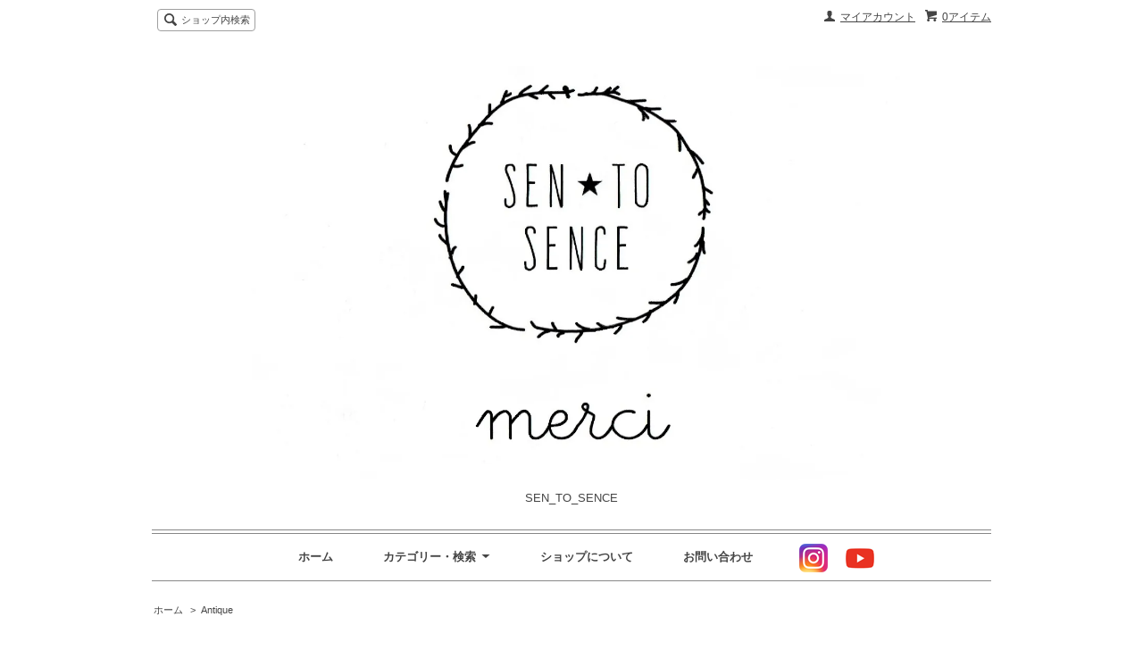

--- FILE ---
content_type: text/html; charset=EUC-JP
request_url: https://sen-to-sence.com/?mode=cate&cbid=1968677&csid=0
body_size: 15330
content:
<!DOCTYPE html PUBLIC "-//W3C//DTD XHTML 1.0 Transitional//EN" "http://www.w3.org/TR/xhtml1/DTD/xhtml1-transitional.dtd">
<html xmlns:og="http://ogp.me/ns#" xmlns:fb="http://www.facebook.com/2008/fbml" xmlns:mixi="http://mixi-platform.com/ns#" xmlns="http://www.w3.org/1999/xhtml" xml:lang="ja" lang="ja" dir="ltr">
<head>
<meta http-equiv="content-type" content="text/html; charset=euc-jp" />
<meta http-equiv="X-UA-Compatible" content="IE=edge,chrome=1" />
<title>Antique - SEN_TO_SENCE</title>
<meta name="Keywords" content="Antique,sen-to-sence" />
<meta name="Description" content="" />
<meta name="Author" content="" />
<meta name="Copyright" content="GMOペパボ" />
<meta http-equiv="content-style-type" content="text/css" />
<meta http-equiv="content-script-type" content="text/javascript" />
<link rel="stylesheet" href="https://img20.shop-pro.jp/PA01324/135/css/9/index.css?cmsp_timestamp=20230419180436" type="text/css" />
<link rel="stylesheet" href="https://img20.shop-pro.jp/PA01324/135/css/9/product_list.css?cmsp_timestamp=20230419180436" type="text/css" />

<link rel="alternate" type="application/rss+xml" title="rss" href="https://sen-to-sence.com/?mode=rss" />
<script type="text/javascript" src="//ajax.googleapis.com/ajax/libs/jquery/1.7.2/jquery.min.js" ></script>
<meta property="og:title" content="Antique - SEN_TO_SENCE" />
<meta property="og:description" content="" />
<meta property="og:url" content="https://sen-to-sence.com?mode=cate&cbid=1968677&csid=0" />
<meta property="og:site_name" content="SEN_TO_SENCE" />
<meta property="og:image" content="https://img20.shop-pro.jp/PA01324/135/category/1968677_0.jpg?cmsp_timestamp=20161112080218"/>
<script>
  var Colorme = {"page":"product_list","shop":{"account_id":"PA01324135","title":"SEN_TO_SENCE"},"basket":{"total_price":0,"items":[]},"customer":{"id":null}};

  (function() {
    function insertScriptTags() {
      var scriptTagDetails = [];
      var entry = document.getElementsByTagName('script')[0];

      scriptTagDetails.forEach(function(tagDetail) {
        var script = document.createElement('script');

        script.type = 'text/javascript';
        script.src = tagDetail.src;
        script.async = true;

        if( tagDetail.integrity ) {
          script.integrity = tagDetail.integrity;
          script.setAttribute('crossorigin', 'anonymous');
        }

        entry.parentNode.insertBefore(script, entry);
      })
    }

    window.addEventListener('load', insertScriptTags, false);
  })();
</script>
</head>
<body>
<meta name="colorme-acc-payload" content="?st=1&pt=10028&ut=1968677,0&at=PA01324135&v=20260122091100&re=&cn=175ef0024f29ffc86e547b400fa2de44" width="1" height="1" alt="" /><script>!function(){"use strict";Array.prototype.slice.call(document.getElementsByTagName("script")).filter((function(t){return t.src&&t.src.match(new RegExp("dist/acc-track.js$"))})).forEach((function(t){return document.body.removeChild(t)})),function t(c){var r=arguments.length>1&&void 0!==arguments[1]?arguments[1]:0;if(!(r>=c.length)){var e=document.createElement("script");e.onerror=function(){return t(c,r+1)},e.src="https://"+c[r]+"/dist/acc-track.js?rev=3",document.body.appendChild(e)}}(["acclog001.shop-pro.jp","acclog002.shop-pro.jp"])}();</script><script src="https://img.shop-pro.jp/tmpl_js/65/fluid1.js"></script>
<script src="https://img.shop-pro.jp/tmpl_js/65/jquery.tile.js"></script>
<script src="https://img.shop-pro.jp/tmpl_js/65/jquery.masonry.min.js"></script>
<script src="https://img.shop-pro.jp/tmpl_js/65/smoothscroll.js"></script>

<!--[if lt IE 9]>
<script type="text/javascript">
  $(function (){
    $('.layout_wrapper').addClass('ie_wrapper');
  });
</script>
<![endif]-->
<!--[if lt IE 8]>
<script type="text/javascript">
  $(function (){
    $('.icon').each(function () {
      $(this).addClass('ie');
      var classNames = $(this).attr('class').split(' ');
      var spanClassName;
      for (var i = 0; i < classNames.length; i++) {
        if (classNames[i].indexOf('icon_') >= 0 && classNames[i] != 'icon' ) {
          spanClassName = classNames[i];
          break;
        }
      }
      $(this).prepend('<span class="ie_icon ie_'+ spanClassName +'"></span>')
    });
  });
</script>
<![endif]-->
<div id="bg" class="w_M_size w_L_size w_LL_size">
  <div class="layout_wrapper">
    
    <div id="header" class="layout_header">
      <div class="header_headline_nav clearfix">
        <div class="globalnav_btn header_btn dropdown_nav">
        </div>
        <ul class="sp_header_global_nav">
          <li><a href="https://sen-to-sence.com/cart/proxy/basket?shop_id=PA01324135&shop_domain=sen-to-sence.com">カートを見る</a></li>
                    <li><a href="https://sen-to-sence.com/?mode=myaccount">マイアカウント</a></li>
          <li><a href="https://sen-to-sence.com/?mode=sk">ショップについて</a></li>
         
          <li><a href="https://sen-to-sence.shop-pro.jp/customer/inquiries/new">お問い合わせ</a></li>
                       <li class="instagram">
            	<a target="_blank" rel="nofollow" href="https://www.instagram.com/sen_to_sence/">
            	<img src="https://img20.shop-pro.jp/PA01324/135/etc/Instagram.png" alt="インスタグラム">
                </a>
            </li>
															<li class="instagram">
            	<a target="_blank" rel="nofollow" href="https://youtube.com/channel/UChKzoU1c4gDcrPwxW5q9RRg">
            	<img src="https://img20.shop-pro.jp/PA01324/135/etc/youtube_icon.png" alt="ユーチューブ">
                </a>
            </li>
                  </ul>
        <div class="viewcart_btn header_btn sp_hidden">
                              <a href="https://sen-to-sence.com/cart/proxy/basket?shop_id=PA01324135&shop_domain=sen-to-sence.com" class="icon icon_viewcart">
            <span>0アイテム</span>
          </a>
        </div>
        <ul class="header_member_nav sp_hidden">
                    <li class="member_myaccount_btn header_btn">
            <a href="https://sen-to-sence.com/?mode=myaccount" class="icon icon_myaccount">
              マイアカウント
            </a>
          </li>
        </ul>
        <div class="prd_search_block">
          <div class="icon icon_search prd_search_form_btn header_btn">
            <span class="header_btn_txt">ショップ内検索</span>
          </div>
          <form action="https://sen-to-sence.com/" method="GET" class="prd_search_from">
            <input type="hidden" name="mode" value="srh" />
            <div class="clearfix">
              <input type="text" name="keyword" class="prd_search_keyword" />
              <input type="submit" class="prd_search_btn" value="検索" />
            </div>
            <div class="prd_search_optioncategory">カテゴリーで絞り込む</div>
            <select class="prd_search_select" name="cid">
              <option value="">カテゴリーを選択</option>
              <option value="2622769,0">ラッピング希望の方</option><option value="2971095,0">From Korea</option><option value="2191251,0">Interior furniture（ Table、Chair、Rug、Leisure sheet  etc）</option><option value="2059233,0">★★  Reserve  ★★</option><option value="2134048,0">[ wear　専用 ]　★★ Reserve ★★ </option><option value="2210320,0">【 TENSIRA専用】★★ Reserve ★★</option><option value="2137298,0">【RUG 専用　★★ Reserve ★★ </option><option value="2520346,0">SEN_TO_SENCE　Presents</option><option value="2053821,0">A little lovely company　</option><option value="2399422,0">APOLINA KIDS</option><option value="2413470,0">&MERCI</option><option value="1968677,0">Antique</option><option value="2198234,0">Babouche</option><option value="2287008,0">Basket</option><option value="2287697,0">bisgaard</option><option value="2311543,0">baby bonnet</option><option value="2414082,0">BONJOUR DIARY</option><option value="2414083,0">BEBE ORGANIC</option><option value="2888370,0">BONTON</option><option value="2965794,0">Bachaa</option><option value="2054785,0">Blooming ville　　 </option><option value="2053802,0">Bord de scene　</option><option value="2171948,0">Bylillevilde</option><option value="2060584,0">Creme Anglaise　</option><option value="2344188,0">Cooee Design</option><option value="2412451,0">Condor</option><option value="2487790,0">Collegien</option><option value="2613663,0">CIENTA</option><option value="2655634,0">CARAMEL BABY &CHILD</option><option value="2832306,0">Christmas related</option><option value="2103294,0">Cutting　Board</option><option value="2103863,0">Cocon</option><option value="2125826,0">Crow Canyon</option><option value="2744938,0">DJECO</option><option value="2130345,0">Encore!</option><option value="2166783,0">Eco-Deer</option><option value="2574128,0">EAST AND HIGHLANDERS</option><option value="2773913,0">EMILE ET IDA</option><option value="2125211,0">Epure</option><option value="2644566,0">elfinFolk </option><option value="2102499,0">Florence　Bouvier　</option><option value="2264537,0">FUQUGI</option><option value="2266370,0">Ferm　living　</option><option value="2395547,0">From　Denmark</option><option value="2486584,0">From　Russia </option><option value="2502199,0">Fish&KIds</option><option value="2505860,0">From Australia</option><option value="2528165,0">FAUNE</option><option value="2616707,0">From Spain</option><option value="2657068,0">From  Germany</option><option value="2716811,0">From ITALY</option><option value="2847206,0">From USA</option><option value="2853555,0">From Poland </option><option value="2855545,0">From England</option><option value="2870544,0">from Greece</option><option value="2879056,0">From　France</option><option value="2889532,0">Felt animal</option><option value="2891720,0">From  Morocco</option><option value="2949498,0">From Belgium</option><option value="2967436,0">From Ukraine</option><option value="2160634,0">Fanny ＆ Alexander</option><option value="2651827,0">Garba&Friends</option><option value="2709535,0">Grech&Co</option><option value="2102984,0">ILKA</option><option value="2261949,0">Lighting</option><option value="2375411,0">hairpin</option><option value="2403131,0">ILLOURA</option><option value="2416820,0">himher</option><option value="2501596,0">House Of Paloma</option><option value="2575755,0">HATS </option><option value="2580581,0">JELLYCAT</option><option value="2656275,0">IGOR </option><option value="2699238,0">Holztiger</option><option value="2725499,0">Igor</option><option value="2794101,0">Hello Lupo</option><option value="2919148,0">Linen   From  JAPAN</option><option value="2053804,0">Ingrid Petrie Design 　</option><option value="2173538,0">KIDS　Item</option><option value="2052876,0">Kats Creation </option><option value="2297110,0">Kitchen Goods</option><option value="2388450,0">Kalinka Kids</option><option value="2666735,0">Konges Sloejd</option><option value="2965653,0">kiddy stuff </option><option value="2225889,0">LIGHT　From Spain</option><option value="2602939,0">Linen　From  Lithuania</option><option value="2613777,0">Lorna Murray</option><option value="2053501,0">Le train frantome　</option><option value="2745036,0">LOUISE MISHA</option><option value="2053909,0">Le petit atelier de paris　  </option><option value="2341695,0">Leather　work</option><option value="2354820,0">Luelutt</option><option value="2462529,0">Little Cotton Clothes</option><option value="2472536,0">Lepetie aterie de paris</option><option value="2053912,0">Les petite bohemes    </option><option value="2225690,0">les Petites Maries </option><option value="2155122,0">Tocoto vintage</option><option value="2171272,0">LPLN.DE</option><option value="2256829,0">liilu　</option><option value="2262235,0">Iron　Work</option><option value="2266366,0">Lorena Canals</option><option value="2577904,0">LITTLE KIN STUDIO</option><option value="2213504,0">Mrs　Mighetto</option><option value="2353268,0">mikanu</option><option value="2513243,0">Minimom</option><option value="2515500,0">moz</option><option value="2523000,0">Maileg</option><option value="2706384,0">Meskidsdesfleurs</option><option value="2755871,0">MABLI </option><option value="2771935,0">Mabo Kids</option><option value="2106264,0">MASK</option><option value="2289974,0">musique</option><option value="2294727,0">MOEBE</option><option value="2132592,0">Maillo</option><option value="2243418,0">Mirror</option><option value="2338761,0">MISHA & PUFF</option><option value="2933741,0">misha＆puff 　「 Sale 」</option><option value="2076868,0">Numero74</option><option value="2151869,0">Nkuku</option><option value="2289495,0">Notary Ceramics </option><option value="2414084,0">Olivier baby and kids</option><option value="2574416,0">Ology</option><option value="2649945,0">NellieQuats</option><option value="2889485,0">Other clothes</option><option value="2231689,0">Oohnoo</option><option value="2232436,0">OlliElla</option><option value="2562384,0"> onament   From Germany</option><option value="2202783,0">Penelope　Happy to see you </option><option value="2247173,0">petekdesign </option><option value="2754289,0">Popelin </option><option value="2053808,0">Petit-etoile　</option><option value="2515813,0">petitAmalie</option><option value="2053817,0">Pax&Hart 　</option><option value="2053826,0">Poetic wall </option><option value="2401028,0">POLKADOT CLUB</option><option value="2712163,0">Petetis Pommes </option><option value="2956465,0">Pets</option><option value="2208159,0">RADER</option><option value="2225706,0">RUNI</option><option value="2399539,0">Rylee and cru</option><option value="2703109,0">Projektityyny</option><option value="1968678,0">Star panier</option><option value="2096197,0">SERAX</option><option value="2117515,0">Shirley Bredal</option><option value="2167409,0">Shoes </option><option value="2217308,0">Sirius　</option><option value="2256781,0">saar manche</option><option value="2266337,0">swim suits</option><option value="2285592,0">star lidded storage</option><option value="2306329,0">Straw bag 　From Latvia</option><option value="2347287,0">Sarah and Bendrix</option><option value="2405118,0">Salt Waters Sandles</option><option value="2405901,0">SOORPLOOM</option><option value="2435082,0">sebra</option><option value="2576296,0">SCANDIC GYPSY</option><option value="2108033,0">TRNE</option><option value="2168412,0">thatsmine.dk</option><option value="2277515,0">toctoctoc</option><option value="2552110,0">The New Society</option><option value="2192754,0">vintage　mirror</option><option value="2225950,0">UNICORN＆UNICORN</option><option value="2167631,0">Vintage chair</option><option value="2167734,0">Vintage 　Table</option><option value="2320591,0">wood  animal</option><option value="2855771,0">Wander&Wonder</option><option value="2191165,0">wood deoration （木製）</option><option value="2416578,0">Willys</option><option value="2438134,0">wood chuck</option><option value="2936637,0">Xmas Related</option><option value="2053910,0">walther&co 　　 </option><option value="2053911,0">Zoe rumeau　 </option><option value="2352028,0">Yellow pelota</option><option value="2485867,0">Yoli and otis</option><option value="2502267,0">WELLINGTON FACTORY</option><option value="2264867,0">とりどり</option><option value="2289457,0">OUTLET</option><option value="2729965,0">Rental</option><option value="2846068,0">福袋</option><option value="2946395,0">EXPORT    ( 海外卸販売のみ　カタログ )</option>            </select>
          </form>
        </div>
                      </div>
      <div class="shop_name">
        <p><a href="https://sen-to-sence.com/"><img src="https://img20.shop-pro.jp/PA01324/135/PA01324135.jpg?cmsp_timestamp=20260119090131" alt="SEN_TO_SENCE" /></a></p>
                  <h1 class="sp_hidden">SEN_TO_SENCE</h1>
              </div>
      <div class="header_global_nav sp_hidden">
        <ul class="header_nav_lst clearfix">
          <li class="header_nav_menu"><a href="https://sen-to-sence.com/">ホーム</a></li>
          <li class="header_nav_menu header_nav_menu_category">
            <span>カテゴリー・検索<img src="https://img.shop-pro.jp/tmpl_img/65/header_category_pulldown.png" /></span>
            <ul class="header_category_lst">
                              <li>
                  <a href="https://sen-to-sence.com/?mode=cate&cbid=2622769&csid=0">ラッピング希望の方</a>
                </li>
                              <li>
                  <a href="https://sen-to-sence.com/?mode=cate&cbid=2971095&csid=0">From Korea</a>
                </li>
                              <li>
                  <a href="https://sen-to-sence.com/?mode=cate&cbid=2191251&csid=0">Interior furniture（ Table、Chair、Rug、Leisure sheet  etc）</a>
                </li>
                              <li>
                  <a href="https://sen-to-sence.com/?mode=cate&cbid=2059233&csid=0">★★  Reserve  ★★</a>
                </li>
                              <li>
                  <a href="https://sen-to-sence.com/?mode=cate&cbid=2134048&csid=0">[ wear　専用 ]　★★ Reserve ★★ </a>
                </li>
                              <li>
                  <a href="https://sen-to-sence.com/?mode=cate&cbid=2210320&csid=0">【 TENSIRA専用】★★ Reserve ★★</a>
                </li>
                              <li>
                  <a href="https://sen-to-sence.com/?mode=cate&cbid=2137298&csid=0">【RUG 専用　★★ Reserve ★★ </a>
                </li>
                              <li>
                  <a href="https://sen-to-sence.com/?mode=cate&cbid=2520346&csid=0">SEN_TO_SENCE　Presents</a>
                </li>
                              <li>
                  <a href="https://sen-to-sence.com/?mode=cate&cbid=2053821&csid=0">A little lovely company　</a>
                </li>
                              <li>
                  <a href="https://sen-to-sence.com/?mode=cate&cbid=2399422&csid=0">APOLINA KIDS</a>
                </li>
                              <li>
                  <a href="https://sen-to-sence.com/?mode=cate&cbid=2413470&csid=0">&MERCI</a>
                </li>
                              <li>
                  <a href="https://sen-to-sence.com/?mode=cate&cbid=1968677&csid=0">Antique</a>
                </li>
                              <li>
                  <a href="https://sen-to-sence.com/?mode=cate&cbid=2198234&csid=0">Babouche</a>
                </li>
                              <li>
                  <a href="https://sen-to-sence.com/?mode=cate&cbid=2287008&csid=0">Basket</a>
                </li>
                              <li>
                  <a href="https://sen-to-sence.com/?mode=cate&cbid=2287697&csid=0">bisgaard</a>
                </li>
                              <li>
                  <a href="https://sen-to-sence.com/?mode=cate&cbid=2311543&csid=0">baby bonnet</a>
                </li>
                              <li>
                  <a href="https://sen-to-sence.com/?mode=cate&cbid=2414082&csid=0">BONJOUR DIARY</a>
                </li>
                              <li>
                  <a href="https://sen-to-sence.com/?mode=cate&cbid=2414083&csid=0">BEBE ORGANIC</a>
                </li>
                              <li>
                  <a href="https://sen-to-sence.com/?mode=cate&cbid=2888370&csid=0">BONTON</a>
                </li>
                              <li>
                  <a href="https://sen-to-sence.com/?mode=cate&cbid=2965794&csid=0">Bachaa</a>
                </li>
                              <li>
                  <a href="https://sen-to-sence.com/?mode=cate&cbid=2054785&csid=0">Blooming ville　　 </a>
                </li>
                              <li>
                  <a href="https://sen-to-sence.com/?mode=cate&cbid=2053802&csid=0">Bord de scene　</a>
                </li>
                              <li>
                  <a href="https://sen-to-sence.com/?mode=cate&cbid=2171948&csid=0">Bylillevilde</a>
                </li>
                              <li>
                  <a href="https://sen-to-sence.com/?mode=cate&cbid=2060584&csid=0">Creme Anglaise　</a>
                </li>
                              <li>
                  <a href="https://sen-to-sence.com/?mode=cate&cbid=2344188&csid=0">Cooee Design</a>
                </li>
                              <li>
                  <a href="https://sen-to-sence.com/?mode=cate&cbid=2412451&csid=0">Condor</a>
                </li>
                              <li>
                  <a href="https://sen-to-sence.com/?mode=cate&cbid=2487790&csid=0">Collegien</a>
                </li>
                              <li>
                  <a href="https://sen-to-sence.com/?mode=cate&cbid=2613663&csid=0">CIENTA</a>
                </li>
                              <li>
                  <a href="https://sen-to-sence.com/?mode=cate&cbid=2655634&csid=0">CARAMEL BABY &CHILD</a>
                </li>
                              <li>
                  <a href="https://sen-to-sence.com/?mode=cate&cbid=2832306&csid=0">Christmas related</a>
                </li>
                              <li>
                  <a href="https://sen-to-sence.com/?mode=cate&cbid=2103294&csid=0">Cutting　Board</a>
                </li>
                              <li>
                  <a href="https://sen-to-sence.com/?mode=cate&cbid=2103863&csid=0">Cocon</a>
                </li>
                              <li>
                  <a href="https://sen-to-sence.com/?mode=cate&cbid=2125826&csid=0">Crow Canyon</a>
                </li>
                              <li>
                  <a href="https://sen-to-sence.com/?mode=cate&cbid=2744938&csid=0">DJECO</a>
                </li>
                              <li>
                  <a href="https://sen-to-sence.com/?mode=cate&cbid=2130345&csid=0">Encore!</a>
                </li>
                              <li>
                  <a href="https://sen-to-sence.com/?mode=cate&cbid=2166783&csid=0">Eco-Deer</a>
                </li>
                              <li>
                  <a href="https://sen-to-sence.com/?mode=cate&cbid=2574128&csid=0">EAST AND HIGHLANDERS</a>
                </li>
                              <li>
                  <a href="https://sen-to-sence.com/?mode=cate&cbid=2773913&csid=0">EMILE ET IDA</a>
                </li>
                              <li>
                  <a href="https://sen-to-sence.com/?mode=cate&cbid=2125211&csid=0">Epure</a>
                </li>
                              <li>
                  <a href="https://sen-to-sence.com/?mode=cate&cbid=2644566&csid=0">elfinFolk </a>
                </li>
                              <li>
                  <a href="https://sen-to-sence.com/?mode=cate&cbid=2102499&csid=0">Florence　Bouvier　</a>
                </li>
                              <li>
                  <a href="https://sen-to-sence.com/?mode=cate&cbid=2264537&csid=0">FUQUGI</a>
                </li>
                              <li>
                  <a href="https://sen-to-sence.com/?mode=cate&cbid=2266370&csid=0">Ferm　living　</a>
                </li>
                              <li>
                  <a href="https://sen-to-sence.com/?mode=cate&cbid=2395547&csid=0">From　Denmark</a>
                </li>
                              <li>
                  <a href="https://sen-to-sence.com/?mode=cate&cbid=2486584&csid=0">From　Russia </a>
                </li>
                              <li>
                  <a href="https://sen-to-sence.com/?mode=cate&cbid=2502199&csid=0">Fish&KIds</a>
                </li>
                              <li>
                  <a href="https://sen-to-sence.com/?mode=cate&cbid=2505860&csid=0">From Australia</a>
                </li>
                              <li>
                  <a href="https://sen-to-sence.com/?mode=cate&cbid=2528165&csid=0">FAUNE</a>
                </li>
                              <li>
                  <a href="https://sen-to-sence.com/?mode=cate&cbid=2616707&csid=0">From Spain</a>
                </li>
                              <li>
                  <a href="https://sen-to-sence.com/?mode=cate&cbid=2657068&csid=0">From  Germany</a>
                </li>
                              <li>
                  <a href="https://sen-to-sence.com/?mode=cate&cbid=2716811&csid=0">From ITALY</a>
                </li>
                              <li>
                  <a href="https://sen-to-sence.com/?mode=cate&cbid=2847206&csid=0">From USA</a>
                </li>
                              <li>
                  <a href="https://sen-to-sence.com/?mode=cate&cbid=2853555&csid=0">From Poland </a>
                </li>
                              <li>
                  <a href="https://sen-to-sence.com/?mode=cate&cbid=2855545&csid=0">From England</a>
                </li>
                              <li>
                  <a href="https://sen-to-sence.com/?mode=cate&cbid=2870544&csid=0">from Greece</a>
                </li>
                              <li>
                  <a href="https://sen-to-sence.com/?mode=cate&cbid=2879056&csid=0">From　France</a>
                </li>
                              <li>
                  <a href="https://sen-to-sence.com/?mode=cate&cbid=2889532&csid=0">Felt animal</a>
                </li>
                              <li>
                  <a href="https://sen-to-sence.com/?mode=cate&cbid=2891720&csid=0">From  Morocco</a>
                </li>
                              <li>
                  <a href="https://sen-to-sence.com/?mode=cate&cbid=2949498&csid=0">From Belgium</a>
                </li>
                              <li>
                  <a href="https://sen-to-sence.com/?mode=cate&cbid=2967436&csid=0">From Ukraine</a>
                </li>
                              <li>
                  <a href="https://sen-to-sence.com/?mode=cate&cbid=2160634&csid=0">Fanny ＆ Alexander</a>
                </li>
                              <li>
                  <a href="https://sen-to-sence.com/?mode=cate&cbid=2651827&csid=0">Garba&Friends</a>
                </li>
                              <li>
                  <a href="https://sen-to-sence.com/?mode=cate&cbid=2709535&csid=0">Grech&Co</a>
                </li>
                              <li>
                  <a href="https://sen-to-sence.com/?mode=cate&cbid=2102984&csid=0">ILKA</a>
                </li>
                              <li>
                  <a href="https://sen-to-sence.com/?mode=cate&cbid=2261949&csid=0">Lighting</a>
                </li>
                              <li>
                  <a href="https://sen-to-sence.com/?mode=cate&cbid=2375411&csid=0">hairpin</a>
                </li>
                              <li>
                  <a href="https://sen-to-sence.com/?mode=cate&cbid=2403131&csid=0">ILLOURA</a>
                </li>
                              <li>
                  <a href="https://sen-to-sence.com/?mode=cate&cbid=2416820&csid=0">himher</a>
                </li>
                              <li>
                  <a href="https://sen-to-sence.com/?mode=cate&cbid=2501596&csid=0">House Of Paloma</a>
                </li>
                              <li>
                  <a href="https://sen-to-sence.com/?mode=cate&cbid=2575755&csid=0">HATS </a>
                </li>
                              <li>
                  <a href="https://sen-to-sence.com/?mode=cate&cbid=2580581&csid=0">JELLYCAT</a>
                </li>
                              <li>
                  <a href="https://sen-to-sence.com/?mode=cate&cbid=2656275&csid=0">IGOR </a>
                </li>
                              <li>
                  <a href="https://sen-to-sence.com/?mode=cate&cbid=2699238&csid=0">Holztiger</a>
                </li>
                              <li>
                  <a href="https://sen-to-sence.com/?mode=cate&cbid=2725499&csid=0">Igor</a>
                </li>
                              <li>
                  <a href="https://sen-to-sence.com/?mode=cate&cbid=2794101&csid=0">Hello Lupo</a>
                </li>
                              <li>
                  <a href="https://sen-to-sence.com/?mode=cate&cbid=2919148&csid=0">Linen   From  JAPAN</a>
                </li>
                              <li>
                  <a href="https://sen-to-sence.com/?mode=cate&cbid=2053804&csid=0">Ingrid Petrie Design 　</a>
                </li>
                              <li>
                  <a href="https://sen-to-sence.com/?mode=cate&cbid=2173538&csid=0">KIDS　Item</a>
                </li>
                              <li>
                  <a href="https://sen-to-sence.com/?mode=cate&cbid=2052876&csid=0">Kats Creation </a>
                </li>
                              <li>
                  <a href="https://sen-to-sence.com/?mode=cate&cbid=2297110&csid=0">Kitchen Goods</a>
                </li>
                              <li>
                  <a href="https://sen-to-sence.com/?mode=cate&cbid=2388450&csid=0">Kalinka Kids</a>
                </li>
                              <li>
                  <a href="https://sen-to-sence.com/?mode=cate&cbid=2666735&csid=0">Konges Sloejd</a>
                </li>
                              <li>
                  <a href="https://sen-to-sence.com/?mode=cate&cbid=2965653&csid=0">kiddy stuff </a>
                </li>
                              <li>
                  <a href="https://sen-to-sence.com/?mode=cate&cbid=2225889&csid=0">LIGHT　From Spain</a>
                </li>
                              <li>
                  <a href="https://sen-to-sence.com/?mode=cate&cbid=2602939&csid=0">Linen　From  Lithuania</a>
                </li>
                              <li>
                  <a href="https://sen-to-sence.com/?mode=cate&cbid=2613777&csid=0">Lorna Murray</a>
                </li>
                              <li>
                  <a href="https://sen-to-sence.com/?mode=cate&cbid=2053501&csid=0">Le train frantome　</a>
                </li>
                              <li>
                  <a href="https://sen-to-sence.com/?mode=cate&cbid=2745036&csid=0">LOUISE MISHA</a>
                </li>
                              <li>
                  <a href="https://sen-to-sence.com/?mode=cate&cbid=2053909&csid=0">Le petit atelier de paris　  </a>
                </li>
                              <li>
                  <a href="https://sen-to-sence.com/?mode=cate&cbid=2341695&csid=0">Leather　work</a>
                </li>
                              <li>
                  <a href="https://sen-to-sence.com/?mode=cate&cbid=2354820&csid=0">Luelutt</a>
                </li>
                              <li>
                  <a href="https://sen-to-sence.com/?mode=cate&cbid=2462529&csid=0">Little Cotton Clothes</a>
                </li>
                              <li>
                  <a href="https://sen-to-sence.com/?mode=cate&cbid=2472536&csid=0">Lepetie aterie de paris</a>
                </li>
                              <li>
                  <a href="https://sen-to-sence.com/?mode=cate&cbid=2053912&csid=0">Les petite bohemes    </a>
                </li>
                              <li>
                  <a href="https://sen-to-sence.com/?mode=cate&cbid=2225690&csid=0">les Petites Maries </a>
                </li>
                              <li>
                  <a href="https://sen-to-sence.com/?mode=cate&cbid=2155122&csid=0">Tocoto vintage</a>
                </li>
                              <li>
                  <a href="https://sen-to-sence.com/?mode=cate&cbid=2171272&csid=0">LPLN.DE</a>
                </li>
                              <li>
                  <a href="https://sen-to-sence.com/?mode=cate&cbid=2256829&csid=0">liilu　</a>
                </li>
                              <li>
                  <a href="https://sen-to-sence.com/?mode=cate&cbid=2262235&csid=0">Iron　Work</a>
                </li>
                              <li>
                  <a href="https://sen-to-sence.com/?mode=cate&cbid=2266366&csid=0">Lorena Canals</a>
                </li>
                              <li>
                  <a href="https://sen-to-sence.com/?mode=cate&cbid=2577904&csid=0">LITTLE KIN STUDIO</a>
                </li>
                              <li>
                  <a href="https://sen-to-sence.com/?mode=cate&cbid=2213504&csid=0">Mrs　Mighetto</a>
                </li>
                              <li>
                  <a href="https://sen-to-sence.com/?mode=cate&cbid=2353268&csid=0">mikanu</a>
                </li>
                              <li>
                  <a href="https://sen-to-sence.com/?mode=cate&cbid=2513243&csid=0">Minimom</a>
                </li>
                              <li>
                  <a href="https://sen-to-sence.com/?mode=cate&cbid=2515500&csid=0">moz</a>
                </li>
                              <li>
                  <a href="https://sen-to-sence.com/?mode=cate&cbid=2523000&csid=0">Maileg</a>
                </li>
                              <li>
                  <a href="https://sen-to-sence.com/?mode=cate&cbid=2706384&csid=0">Meskidsdesfleurs</a>
                </li>
                              <li>
                  <a href="https://sen-to-sence.com/?mode=cate&cbid=2755871&csid=0">MABLI </a>
                </li>
                              <li>
                  <a href="https://sen-to-sence.com/?mode=cate&cbid=2771935&csid=0">Mabo Kids</a>
                </li>
                              <li>
                  <a href="https://sen-to-sence.com/?mode=cate&cbid=2106264&csid=0">MASK</a>
                </li>
                              <li>
                  <a href="https://sen-to-sence.com/?mode=cate&cbid=2289974&csid=0">musique</a>
                </li>
                              <li>
                  <a href="https://sen-to-sence.com/?mode=cate&cbid=2294727&csid=0">MOEBE</a>
                </li>
                              <li>
                  <a href="https://sen-to-sence.com/?mode=cate&cbid=2132592&csid=0">Maillo</a>
                </li>
                              <li>
                  <a href="https://sen-to-sence.com/?mode=cate&cbid=2243418&csid=0">Mirror</a>
                </li>
                              <li>
                  <a href="https://sen-to-sence.com/?mode=cate&cbid=2338761&csid=0">MISHA & PUFF</a>
                </li>
                              <li>
                  <a href="https://sen-to-sence.com/?mode=cate&cbid=2933741&csid=0">misha＆puff 　「 Sale 」</a>
                </li>
                              <li>
                  <a href="https://sen-to-sence.com/?mode=cate&cbid=2076868&csid=0">Numero74</a>
                </li>
                              <li>
                  <a href="https://sen-to-sence.com/?mode=cate&cbid=2151869&csid=0">Nkuku</a>
                </li>
                              <li>
                  <a href="https://sen-to-sence.com/?mode=cate&cbid=2289495&csid=0">Notary Ceramics </a>
                </li>
                              <li>
                  <a href="https://sen-to-sence.com/?mode=cate&cbid=2414084&csid=0">Olivier baby and kids</a>
                </li>
                              <li>
                  <a href="https://sen-to-sence.com/?mode=cate&cbid=2574416&csid=0">Ology</a>
                </li>
                              <li>
                  <a href="https://sen-to-sence.com/?mode=cate&cbid=2649945&csid=0">NellieQuats</a>
                </li>
                              <li>
                  <a href="https://sen-to-sence.com/?mode=cate&cbid=2889485&csid=0">Other clothes</a>
                </li>
                              <li>
                  <a href="https://sen-to-sence.com/?mode=cate&cbid=2231689&csid=0">Oohnoo</a>
                </li>
                              <li>
                  <a href="https://sen-to-sence.com/?mode=cate&cbid=2232436&csid=0">OlliElla</a>
                </li>
                              <li>
                  <a href="https://sen-to-sence.com/?mode=cate&cbid=2562384&csid=0"> onament   From Germany</a>
                </li>
                              <li>
                  <a href="https://sen-to-sence.com/?mode=cate&cbid=2202783&csid=0">Penelope　Happy to see you </a>
                </li>
                              <li>
                  <a href="https://sen-to-sence.com/?mode=cate&cbid=2247173&csid=0">petekdesign </a>
                </li>
                              <li>
                  <a href="https://sen-to-sence.com/?mode=cate&cbid=2754289&csid=0">Popelin </a>
                </li>
                              <li>
                  <a href="https://sen-to-sence.com/?mode=cate&cbid=2053808&csid=0">Petit-etoile　</a>
                </li>
                              <li>
                  <a href="https://sen-to-sence.com/?mode=cate&cbid=2515813&csid=0">petitAmalie</a>
                </li>
                              <li>
                  <a href="https://sen-to-sence.com/?mode=cate&cbid=2053817&csid=0">Pax&Hart 　</a>
                </li>
                              <li>
                  <a href="https://sen-to-sence.com/?mode=cate&cbid=2053826&csid=0">Poetic wall </a>
                </li>
                              <li>
                  <a href="https://sen-to-sence.com/?mode=cate&cbid=2401028&csid=0">POLKADOT CLUB</a>
                </li>
                              <li>
                  <a href="https://sen-to-sence.com/?mode=cate&cbid=2712163&csid=0">Petetis Pommes </a>
                </li>
                              <li>
                  <a href="https://sen-to-sence.com/?mode=cate&cbid=2956465&csid=0">Pets</a>
                </li>
                              <li>
                  <a href="https://sen-to-sence.com/?mode=cate&cbid=2208159&csid=0">RADER</a>
                </li>
                              <li>
                  <a href="https://sen-to-sence.com/?mode=cate&cbid=2225706&csid=0">RUNI</a>
                </li>
                              <li>
                  <a href="https://sen-to-sence.com/?mode=cate&cbid=2399539&csid=0">Rylee and cru</a>
                </li>
                              <li>
                  <a href="https://sen-to-sence.com/?mode=cate&cbid=2703109&csid=0">Projektityyny</a>
                </li>
                              <li>
                  <a href="https://sen-to-sence.com/?mode=cate&cbid=1968678&csid=0">Star panier</a>
                </li>
                              <li>
                  <a href="https://sen-to-sence.com/?mode=cate&cbid=2096197&csid=0">SERAX</a>
                </li>
                              <li>
                  <a href="https://sen-to-sence.com/?mode=cate&cbid=2117515&csid=0">Shirley Bredal</a>
                </li>
                              <li>
                  <a href="https://sen-to-sence.com/?mode=cate&cbid=2167409&csid=0">Shoes </a>
                </li>
                              <li>
                  <a href="https://sen-to-sence.com/?mode=cate&cbid=2217308&csid=0">Sirius　</a>
                </li>
                              <li>
                  <a href="https://sen-to-sence.com/?mode=cate&cbid=2256781&csid=0">saar manche</a>
                </li>
                              <li>
                  <a href="https://sen-to-sence.com/?mode=cate&cbid=2266337&csid=0">swim suits</a>
                </li>
                              <li>
                  <a href="https://sen-to-sence.com/?mode=cate&cbid=2285592&csid=0">star lidded storage</a>
                </li>
                              <li>
                  <a href="https://sen-to-sence.com/?mode=cate&cbid=2306329&csid=0">Straw bag 　From Latvia</a>
                </li>
                              <li>
                  <a href="https://sen-to-sence.com/?mode=cate&cbid=2347287&csid=0">Sarah and Bendrix</a>
                </li>
                              <li>
                  <a href="https://sen-to-sence.com/?mode=cate&cbid=2405118&csid=0">Salt Waters Sandles</a>
                </li>
                              <li>
                  <a href="https://sen-to-sence.com/?mode=cate&cbid=2405901&csid=0">SOORPLOOM</a>
                </li>
                              <li>
                  <a href="https://sen-to-sence.com/?mode=cate&cbid=2435082&csid=0">sebra</a>
                </li>
                              <li>
                  <a href="https://sen-to-sence.com/?mode=cate&cbid=2576296&csid=0">SCANDIC GYPSY</a>
                </li>
                              <li>
                  <a href="https://sen-to-sence.com/?mode=cate&cbid=2108033&csid=0">TRNE</a>
                </li>
                              <li>
                  <a href="https://sen-to-sence.com/?mode=cate&cbid=2168412&csid=0">thatsmine.dk</a>
                </li>
                              <li>
                  <a href="https://sen-to-sence.com/?mode=cate&cbid=2277515&csid=0">toctoctoc</a>
                </li>
                              <li>
                  <a href="https://sen-to-sence.com/?mode=cate&cbid=2552110&csid=0">The New Society</a>
                </li>
                              <li>
                  <a href="https://sen-to-sence.com/?mode=cate&cbid=2192754&csid=0">vintage　mirror</a>
                </li>
                              <li>
                  <a href="https://sen-to-sence.com/?mode=cate&cbid=2225950&csid=0">UNICORN＆UNICORN</a>
                </li>
                              <li>
                  <a href="https://sen-to-sence.com/?mode=cate&cbid=2167631&csid=0">Vintage chair</a>
                </li>
                              <li>
                  <a href="https://sen-to-sence.com/?mode=cate&cbid=2167734&csid=0">Vintage 　Table</a>
                </li>
                              <li>
                  <a href="https://sen-to-sence.com/?mode=cate&cbid=2320591&csid=0">wood  animal</a>
                </li>
                              <li>
                  <a href="https://sen-to-sence.com/?mode=cate&cbid=2855771&csid=0">Wander&Wonder</a>
                </li>
                              <li>
                  <a href="https://sen-to-sence.com/?mode=cate&cbid=2191165&csid=0">wood deoration （木製）</a>
                </li>
                              <li>
                  <a href="https://sen-to-sence.com/?mode=cate&cbid=2416578&csid=0">Willys</a>
                </li>
                              <li>
                  <a href="https://sen-to-sence.com/?mode=cate&cbid=2438134&csid=0">wood chuck</a>
                </li>
                              <li>
                  <a href="https://sen-to-sence.com/?mode=cate&cbid=2936637&csid=0">Xmas Related</a>
                </li>
                              <li>
                  <a href="https://sen-to-sence.com/?mode=cate&cbid=2053910&csid=0">walther&co 　　 </a>
                </li>
                              <li>
                  <a href="https://sen-to-sence.com/?mode=cate&cbid=2053911&csid=0">Zoe rumeau　 </a>
                </li>
                              <li>
                  <a href="https://sen-to-sence.com/?mode=cate&cbid=2352028&csid=0">Yellow pelota</a>
                </li>
                              <li>
                  <a href="https://sen-to-sence.com/?mode=cate&cbid=2485867&csid=0">Yoli and otis</a>
                </li>
                              <li>
                  <a href="https://sen-to-sence.com/?mode=cate&cbid=2502267&csid=0">WELLINGTON FACTORY</a>
                </li>
                              <li>
                  <a href="https://sen-to-sence.com/?mode=cate&cbid=2264867&csid=0">とりどり</a>
                </li>
                              <li>
                  <a href="https://sen-to-sence.com/?mode=cate&cbid=2289457&csid=0">OUTLET</a>
                </li>
                              <li>
                  <a href="https://sen-to-sence.com/?mode=cate&cbid=2729965&csid=0">Rental</a>
                </li>
                              <li>
                  <a href="https://sen-to-sence.com/?mode=cate&cbid=2846068&csid=0">福袋</a>
                </li>
                              <li>
                  <a href="https://sen-to-sence.com/?mode=cate&cbid=2946395&csid=0">EXPORT    ( 海外卸販売のみ　カタログ )</a>
                </li>
                                            <li>
                  <a href="https://sen-to-sence.com/?mode=grp&gid=1645131">☆ ☆ SEN-TO-SENCE special　edition☆ ☆</a>
                </li>
                              <li>
                  <a href="https://sen-to-sence.com/?mode=grp&gid=1400078">☆☆ Mirror ☆Group</a>
                </li>
                              <li>
                  <a href="https://sen-to-sence.com/?mode=grp&gid=1382265">☆☆ Basket ☆Group</a>
                </li>
                              <li>
                  <a href="https://sen-to-sence.com/?mode=grp&gid=1400079">☆☆Poster☆Group</a>
                </li>
                              <li>
                  <a href="https://sen-to-sence.com/?mode=grp&gid=1400088">☆☆ Ceramic ☆Group</a>
                </li>
                              <li>
                  <a href="https://sen-to-sence.com/?mode=grp&gid=1477388">☆☆ Table　ware ☆Group</a>
                </li>
                              <li>
                  <a href="https://sen-to-sence.com/?mode=grp&gid=1497866">☆☆ Sticker ☆Group</a>
                </li>
                              <li>
                  <a href="https://sen-to-sence.com/?mode=grp&gid=1511033">☆☆ Light ☆Group</a>
                </li>
                              <li>
                  <a href="https://sen-to-sence.com/?mode=grp&gid=1576352">☆☆ RUG ☆Group</a>
                </li>
                              <li>
                  <a href="https://sen-to-sence.com/?mode=grp&gid=1599834">☆☆ Magazin ☆Group</a>
                </li>
                              <li>
                  <a href="https://sen-to-sence.com/?mode=grp&gid=1613520">☆☆ Japan Dining ☆Group　　</a>
                </li>
                              <li>
                  <a href="https://sen-to-sence.com/?mode=grp&gid=3007339">食器（陶器）☆彡</a>
                </li>
                              <li>
                  <a href="https://sen-to-sence.com/?mode=grp&gid=3048777">thanks</a>
                </li>
                              <li>
                  <a href="https://sen-to-sence.com/?mode=grp&gid=3090018">BLACK FRIDAY　SALE</a>
                </li>
                          </ul>
          </li>
          <li class="header_nav_menu"><a href="https://sen-to-sence.com/?mode=sk">ショップについて</a></li>
      
          <li class="header_nav_menu"><a href="https://sen-to-sence.shop-pro.jp/customer/inquiries/new">お問い合わせ</a></li>
                       <li class="header_nav_menu instagram">
            <a target="_blank" rel="nofollow" href="https://www.instagram.com/sen_to_sence/">
            	<img src="https://img20.shop-pro.jp/PA01324/135/etc/Instagram.png" alt="インスタグラム">
            </a>
            </li>
          										<li class="header_nav_menu instagram">
            	<a target="_blank" rel="nofollow" href="https://youtube.com/channel/UChKzoU1c4gDcrPwxW5q9RRg">
            	<img src="https://img20.shop-pro.jp/PA01324/135/etc/youtube_icon.png" alt="ユーチューブ">
                </a>
            </li>
                  </ul>
      </div>
    </div>
    
    
    <div id="container" class="layout_container">
      
<ul class="topicpath_nav">
  <li><a href="https://sen-to-sence.com/">ホーム</a></li>
            <li>&nbsp;&gt;&nbsp;<a href="?mode=cate&cbid=1968677&csid=0">Antique</a></li>
          </ul>


<div class="prd_lst_block container_section">

  
  <h2 class="ttl_h2">Antique</h2>

  
  
      <div class="prd_lst_sort icon icon_sort">
              <strong>おすすめ順</strong>
            &nbsp;|&nbsp;
              <a href="?mode=cate&cbid=1968677&csid=0&sort=p">価格順</a>
            &nbsp;|&nbsp;
              <a href="?mode=cate&cbid=1968677&csid=0&sort=n">新着順</a>
          </div>
    <ul class="prd_lst prd_lst_s clearfix">
              <li class="prd_lst_unit prd_lst_unit_s">
          <a href="?pid=95800040" class="prd_lst_link">
                          <img src="https://img20.shop-pro.jp/PA01324/135/product/95800040_th.jpg?cmsp_timestamp=20151124092559" class="prd_lst_img" alt="vintage metal hook (5連) from france(ご予約受付中）" />
                      </a>
          <span class="prd_lst_name prd_lst_span">
            <a href="?pid=95800040">vintage metal hook (5連) from france(ご予約受付中）</a>
          </span>
                                          <span class="prd_lst_soldout prd_lst_span">SOLD OUT</span>
                  </li>
              <li class="prd_lst_unit prd_lst_unit_s">
          <a href="?pid=95800335" class="prd_lst_link">
                          <img src="https://img20.shop-pro.jp/PA01324/135/product/95800335_th.jpg?cmsp_timestamp=20151121090853" class="prd_lst_img" alt="Vintage metal hook  （6連）from france" />
                      </a>
          <span class="prd_lst_name prd_lst_span">
            <a href="?pid=95800335">Vintage metal hook  （6連）from france</a>
          </span>
                                          <span class="prd_lst_soldout prd_lst_span">SOLD OUT</span>
                  </li>
              <li class="prd_lst_unit prd_lst_unit_s">
          <a href="?pid=96225328" class="prd_lst_link">
                          <img src="https://img20.shop-pro.jp/PA01324/135/product/96225328_th.jpg?cmsp_timestamp=20151204171332" class="prd_lst_img" alt="vintage metal hook (3連)    from france" />
                      </a>
          <span class="prd_lst_name prd_lst_span">
            <a href="?pid=96225328">vintage metal hook (3連)    from france</a>
          </span>
                                          <span class="prd_lst_soldout prd_lst_span">SOLD OUT</span>
                  </li>
              <li class="prd_lst_unit prd_lst_unit_s">
          <a href="?pid=96626482" class="prd_lst_link">
                          <img src="https://img20.shop-pro.jp/PA01324/135/product/96626482_th.jpg?cmsp_timestamp=20151215183612" class="prd_lst_img" alt="Vintage　Antler" />
                      </a>
          <span class="prd_lst_name prd_lst_span">
            <a href="?pid=96626482">Vintage　Antler</a>
          </span>
                                          <span class="prd_lst_soldout prd_lst_span">SOLD OUT</span>
                  </li>
              <li class="prd_lst_unit prd_lst_unit_s">
          <a href="?pid=107593596" class="prd_lst_link">
                          <img src="https://img20.shop-pro.jp/PA01324/135/product/107593596_th.jpg?cmsp_timestamp=20160921130800" class="prd_lst_img" alt="　Vintage　Round　ratan　table " />
                      </a>
          <span class="prd_lst_name prd_lst_span">
            <a href="?pid=107593596">　Vintage　Round　ratan　table </a>
          </span>
                                          <span class="prd_lst_soldout prd_lst_span">SOLD OUT</span>
                  </li>
          </ul>
    <div class="prd_lst_pager">
      <ul>
        <li class="prd_lst_pager_prev">
                      <span class="icon icon_prev_dis">前のページ</span>
                  </li>
        <li class="prd_lst_pos sp_hidden">
          <b>5</b><span>商品中</span>&nbsp;<b>1-5</b><span>商品</span>
        </li>
        <li class="prd_lst_pager_next">
                      <span class="icon icon_next_dis">次のページ</span>
                  </li>
      </ul>
    </div>
    <div class="sp_prd_lst_pos">
      <b>5</b><span>商品中</span>&nbsp;<b>1-5</b><span>商品</span>
    </div>
  
  
</div>    </div>
    
    <div id="pagetop">
      <a href="#header"><img src="https://img.shop-pro.jp/tmpl_img/65/icon_pagetop.png" /></a>
    </div>
    
    <div id="footer" class="layout_footer">
      <div class="footer_nav clearfix">
                              <div class="category_lst footer_section">
              <h2 class="ttl_h2 icon icon_category_lst"><span class="clearfix icon icon_down">カテゴリーから探す</span></h2>
              <ul class="footer_lst">
                            <li class="icon icon_lst">
                <a href="https://sen-to-sence.com/?mode=cate&cbid=2622769&csid=0">
                                    ラッピング希望の方
                </a>
              </li>
                                              <li class="icon icon_lst">
                <a href="https://sen-to-sence.com/?mode=cate&cbid=2971095&csid=0">
                                    From Korea
                </a>
              </li>
                                              <li class="icon icon_lst">
                <a href="https://sen-to-sence.com/?mode=cate&cbid=2191251&csid=0">
                                    Interior furniture（ Table、Chair、Rug、Leisure sheet  etc）
                </a>
              </li>
                                              <li class="icon icon_lst">
                <a href="https://sen-to-sence.com/?mode=cate&cbid=2059233&csid=0">
                                    ★★  Reserve  ★★
                </a>
              </li>
                                              <li class="icon icon_lst">
                <a href="https://sen-to-sence.com/?mode=cate&cbid=2134048&csid=0">
                                    [ wear　専用 ]　★★ Reserve ★★ 
                </a>
              </li>
                                              <li class="icon icon_lst">
                <a href="https://sen-to-sence.com/?mode=cate&cbid=2210320&csid=0">
                                    【 TENSIRA専用】★★ Reserve ★★
                </a>
              </li>
                                              <li class="icon icon_lst">
                <a href="https://sen-to-sence.com/?mode=cate&cbid=2137298&csid=0">
                                    【RUG 専用　★★ Reserve ★★ 
                </a>
              </li>
                                              <li class="icon icon_lst">
                <a href="https://sen-to-sence.com/?mode=cate&cbid=2520346&csid=0">
                                    SEN_TO_SENCE　Presents
                </a>
              </li>
                                              <li class="icon icon_lst">
                <a href="https://sen-to-sence.com/?mode=cate&cbid=2053821&csid=0">
                                      <img src="https://img20.shop-pro.jp/PA01324/135/category/2053821_0.jpg?cmsp_timestamp=20161112080218" class="footer_category_img" />
                                    A little lovely company　
                </a>
              </li>
                                              <li class="icon icon_lst">
                <a href="https://sen-to-sence.com/?mode=cate&cbid=2399422&csid=0">
                                    APOLINA KIDS
                </a>
              </li>
                                              <li class="icon icon_lst">
                <a href="https://sen-to-sence.com/?mode=cate&cbid=2413470&csid=0">
                                    &MERCI
                </a>
              </li>
                                              <li class="icon icon_lst">
                <a href="https://sen-to-sence.com/?mode=cate&cbid=1968677&csid=0">
                                      <img src="https://img20.shop-pro.jp/PA01324/135/category/1968677_0.jpg?cmsp_timestamp=20161112080218" class="footer_category_img" />
                                    Antique
                </a>
              </li>
                                              <li class="icon icon_lst">
                <a href="https://sen-to-sence.com/?mode=cate&cbid=2198234&csid=0">
                                      <img src="https://img20.shop-pro.jp/PA01324/135/category/2198234_0.jpg?cmsp_timestamp=20161112080218" class="footer_category_img" />
                                    Babouche
                </a>
              </li>
                                              <li class="icon icon_lst">
                <a href="https://sen-to-sence.com/?mode=cate&cbid=2287008&csid=0">
                                    Basket
                </a>
              </li>
                                              <li class="icon icon_lst">
                <a href="https://sen-to-sence.com/?mode=cate&cbid=2287697&csid=0">
                                      <img src="https://img20.shop-pro.jp/PA01324/135/category/2287697_0.jpg?cmsp_timestamp=20170505115311" class="footer_category_img" />
                                    bisgaard
                </a>
              </li>
                                              <li class="icon icon_lst">
                <a href="https://sen-to-sence.com/?mode=cate&cbid=2311543&csid=0">
                                      <img src="https://img20.shop-pro.jp/PA01324/135/category/2311543_0.jpg?cmsp_timestamp=20170917090826" class="footer_category_img" />
                                    baby bonnet
                </a>
              </li>
                                              <li class="icon icon_lst">
                <a href="https://sen-to-sence.com/?mode=cate&cbid=2414082&csid=0">
                                    BONJOUR DIARY
                </a>
              </li>
                                              <li class="icon icon_lst">
                <a href="https://sen-to-sence.com/?mode=cate&cbid=2414083&csid=0">
                                    BEBE ORGANIC
                </a>
              </li>
                                              <li class="icon icon_lst">
                <a href="https://sen-to-sence.com/?mode=cate&cbid=2888370&csid=0">
                                      <img src="https://img20.shop-pro.jp/PA01324/135/category/2888370_0.png?cmsp_timestamp=20231030183530" class="footer_category_img" />
                                    BONTON
                </a>
              </li>
                                              <li class="icon icon_lst">
                <a href="https://sen-to-sence.com/?mode=cate&cbid=2965794&csid=0">
                                    Bachaa
                </a>
              </li>
                                              <li class="icon icon_lst">
                <a href="https://sen-to-sence.com/?mode=cate&cbid=2054785&csid=0">
                                      <img src="https://img20.shop-pro.jp/PA01324/135/category/2054785_0.jpg?cmsp_timestamp=20161112080218" class="footer_category_img" />
                                    Blooming ville　　 
                </a>
              </li>
                                              <li class="icon icon_lst">
                <a href="https://sen-to-sence.com/?mode=cate&cbid=2053802&csid=0">
                                      <img src="https://img20.shop-pro.jp/PA01324/135/category/2053802_0.jpg?cmsp_timestamp=20161112080218" class="footer_category_img" />
                                    Bord de scene　
                </a>
              </li>
                                              <li class="icon icon_lst">
                <a href="https://sen-to-sence.com/?mode=cate&cbid=2171948&csid=0">
                                      <img src="https://img20.shop-pro.jp/PA01324/135/category/2171948_0.jpg?cmsp_timestamp=20161112080218" class="footer_category_img" />
                                    Bylillevilde
                </a>
              </li>
                                              <li class="icon icon_lst">
                <a href="https://sen-to-sence.com/?mode=cate&cbid=2060584&csid=0">
                                      <img src="https://img20.shop-pro.jp/PA01324/135/category/2060584_0.jpg?cmsp_timestamp=20161112080218" class="footer_category_img" />
                                    Creme Anglaise　
                </a>
              </li>
                                              <li class="icon icon_lst">
                <a href="https://sen-to-sence.com/?mode=cate&cbid=2344188&csid=0">
                                      <img src="https://img20.shop-pro.jp/PA01324/135/category/2344188_0.jpg?cmsp_timestamp=20171005102757" class="footer_category_img" />
                                    Cooee Design
                </a>
              </li>
                                              <li class="icon icon_lst">
                <a href="https://sen-to-sence.com/?mode=cate&cbid=2412451&csid=0">
                                      <img src="https://img20.shop-pro.jp/PA01324/135/category/2412451_0.jpg?cmsp_timestamp=20180419220311" class="footer_category_img" />
                                    Condor
                </a>
              </li>
                                              <li class="icon icon_lst">
                <a href="https://sen-to-sence.com/?mode=cate&cbid=2487790&csid=0">
                                    Collegien
                </a>
              </li>
                                              <li class="icon icon_lst">
                <a href="https://sen-to-sence.com/?mode=cate&cbid=2613663&csid=0">
                                    CIENTA
                </a>
              </li>
                                              <li class="icon icon_lst">
                <a href="https://sen-to-sence.com/?mode=cate&cbid=2655634&csid=0">
                                    CARAMEL BABY &CHILD
                </a>
              </li>
                                              <li class="icon icon_lst">
                <a href="https://sen-to-sence.com/?mode=cate&cbid=2832306&csid=0">
                                    Christmas related
                </a>
              </li>
                                              <li class="icon icon_lst">
                <a href="https://sen-to-sence.com/?mode=cate&cbid=2103294&csid=0">
                                      <img src="https://img20.shop-pro.jp/PA01324/135/category/2103294_0.jpg?cmsp_timestamp=20161112080218" class="footer_category_img" />
                                    Cutting　Board
                </a>
              </li>
                                              <li class="icon icon_lst">
                <a href="https://sen-to-sence.com/?mode=cate&cbid=2103863&csid=0">
                                      <img src="https://img20.shop-pro.jp/PA01324/135/category/2103863_0.jpg?cmsp_timestamp=20181205123322" class="footer_category_img" />
                                    Cocon
                </a>
              </li>
                                              <li class="icon icon_lst">
                <a href="https://sen-to-sence.com/?mode=cate&cbid=2125826&csid=0">
                                      <img src="https://img20.shop-pro.jp/PA01324/135/category/2125826_0.jpg?cmsp_timestamp=20161112080218" class="footer_category_img" />
                                    Crow Canyon
                </a>
              </li>
                                              <li class="icon icon_lst">
                <a href="https://sen-to-sence.com/?mode=cate&cbid=2744938&csid=0">
                                      <img src="https://img20.shop-pro.jp/PA01324/135/category/2744938_0.jpg?cmsp_timestamp=20211003231717" class="footer_category_img" />
                                    DJECO
                </a>
              </li>
                                              <li class="icon icon_lst">
                <a href="https://sen-to-sence.com/?mode=cate&cbid=2130345&csid=0">
                                    Encore!
                </a>
              </li>
                                              <li class="icon icon_lst">
                <a href="https://sen-to-sence.com/?mode=cate&cbid=2166783&csid=0">
                                      <img src="https://img20.shop-pro.jp/PA01324/135/category/2166783_0.jpg?cmsp_timestamp=20161112080218" class="footer_category_img" />
                                    Eco-Deer
                </a>
              </li>
                                              <li class="icon icon_lst">
                <a href="https://sen-to-sence.com/?mode=cate&cbid=2574128&csid=0">
                                    EAST AND HIGHLANDERS
                </a>
              </li>
                                              <li class="icon icon_lst">
                <a href="https://sen-to-sence.com/?mode=cate&cbid=2773913&csid=0">
                                    EMILE ET IDA
                </a>
              </li>
                                              <li class="icon icon_lst">
                <a href="https://sen-to-sence.com/?mode=cate&cbid=2125211&csid=0">
                                      <img src="https://img20.shop-pro.jp/PA01324/135/category/2125211_0.jpg?cmsp_timestamp=20161112080218" class="footer_category_img" />
                                    Epure
                </a>
              </li>
                                              <li class="icon icon_lst">
                <a href="https://sen-to-sence.com/?mode=cate&cbid=2644566&csid=0">
                                    elfinFolk 
                </a>
              </li>
                                              <li class="icon icon_lst">
                <a href="https://sen-to-sence.com/?mode=cate&cbid=2102499&csid=0">
                                      <img src="https://img20.shop-pro.jp/PA01324/135/category/2102499_0.jpg?cmsp_timestamp=20161112080218" class="footer_category_img" />
                                    Florence　Bouvier　
                </a>
              </li>
                                              <li class="icon icon_lst">
                <a href="https://sen-to-sence.com/?mode=cate&cbid=2264537&csid=0">
                                      <img src="https://img20.shop-pro.jp/PA01324/135/category/2264537_0.jpg?cmsp_timestamp=20170324111013" class="footer_category_img" />
                                    FUQUGI
                </a>
              </li>
                                              <li class="icon icon_lst">
                <a href="https://sen-to-sence.com/?mode=cate&cbid=2266370&csid=0">
                                      <img src="https://img20.shop-pro.jp/PA01324/135/category/2266370_0.jpg?cmsp_timestamp=20170324111013" class="footer_category_img" />
                                    Ferm　living　
                </a>
              </li>
                                              <li class="icon icon_lst">
                <a href="https://sen-to-sence.com/?mode=cate&cbid=2395547&csid=0">
                                      <img src="https://img20.shop-pro.jp/PA01324/135/category/2395547_0.jpg?cmsp_timestamp=20180313081553" class="footer_category_img" />
                                    From　Denmark
                </a>
              </li>
                                              <li class="icon icon_lst">
                <a href="https://sen-to-sence.com/?mode=cate&cbid=2486584&csid=0">
                                    From　Russia 
                </a>
              </li>
                                              <li class="icon icon_lst">
                <a href="https://sen-to-sence.com/?mode=cate&cbid=2502199&csid=0">
                                    Fish&KIds
                </a>
              </li>
                                              <li class="icon icon_lst">
                <a href="https://sen-to-sence.com/?mode=cate&cbid=2505860&csid=0">
                                    From Australia
                </a>
              </li>
                                              <li class="icon icon_lst">
                <a href="https://sen-to-sence.com/?mode=cate&cbid=2528165&csid=0">
                                    FAUNE
                </a>
              </li>
                                              <li class="icon icon_lst">
                <a href="https://sen-to-sence.com/?mode=cate&cbid=2616707&csid=0">
                                    From Spain
                </a>
              </li>
                                              <li class="icon icon_lst">
                <a href="https://sen-to-sence.com/?mode=cate&cbid=2657068&csid=0">
                                    From  Germany
                </a>
              </li>
                                              <li class="icon icon_lst">
                <a href="https://sen-to-sence.com/?mode=cate&cbid=2716811&csid=0">
                                    From ITALY
                </a>
              </li>
                                              <li class="icon icon_lst">
                <a href="https://sen-to-sence.com/?mode=cate&cbid=2847206&csid=0">
                                    From USA
                </a>
              </li>
                                              <li class="icon icon_lst">
                <a href="https://sen-to-sence.com/?mode=cate&cbid=2853555&csid=0">
                                    From Poland 
                </a>
              </li>
                                              <li class="icon icon_lst">
                <a href="https://sen-to-sence.com/?mode=cate&cbid=2855545&csid=0">
                                    From England
                </a>
              </li>
                                              <li class="icon icon_lst">
                <a href="https://sen-to-sence.com/?mode=cate&cbid=2870544&csid=0">
                                    from Greece
                </a>
              </li>
                                              <li class="icon icon_lst">
                <a href="https://sen-to-sence.com/?mode=cate&cbid=2879056&csid=0">
                                    From　France
                </a>
              </li>
                                              <li class="icon icon_lst">
                <a href="https://sen-to-sence.com/?mode=cate&cbid=2889532&csid=0">
                                    Felt animal
                </a>
              </li>
                                              <li class="icon icon_lst">
                <a href="https://sen-to-sence.com/?mode=cate&cbid=2891720&csid=0">
                                    From  Morocco
                </a>
              </li>
                                              <li class="icon icon_lst">
                <a href="https://sen-to-sence.com/?mode=cate&cbid=2949498&csid=0">
                                    From Belgium
                </a>
              </li>
                                              <li class="icon icon_lst">
                <a href="https://sen-to-sence.com/?mode=cate&cbid=2967436&csid=0">
                                    From Ukraine
                </a>
              </li>
                                              <li class="icon icon_lst">
                <a href="https://sen-to-sence.com/?mode=cate&cbid=2160634&csid=0">
                                      <img src="https://img20.shop-pro.jp/PA01324/135/category/2160634_0.jpg?cmsp_timestamp=20161112080218" class="footer_category_img" />
                                    Fanny ＆ Alexander
                </a>
              </li>
                                              <li class="icon icon_lst">
                <a href="https://sen-to-sence.com/?mode=cate&cbid=2651827&csid=0">
                                    Garba&Friends
                </a>
              </li>
                                              <li class="icon icon_lst">
                <a href="https://sen-to-sence.com/?mode=cate&cbid=2709535&csid=0">
                                    Grech&Co
                </a>
              </li>
                                              <li class="icon icon_lst">
                <a href="https://sen-to-sence.com/?mode=cate&cbid=2102984&csid=0">
                                      <img src="https://img20.shop-pro.jp/PA01324/135/category/2102984_0.jpg?cmsp_timestamp=20161112080218" class="footer_category_img" />
                                    ILKA
                </a>
              </li>
                                              <li class="icon icon_lst">
                <a href="https://sen-to-sence.com/?mode=cate&cbid=2261949&csid=0">
                                      <img src="https://img20.shop-pro.jp/PA01324/135/category/2261949_0.jpg?cmsp_timestamp=20170324111012" class="footer_category_img" />
                                    Lighting
                </a>
              </li>
                                              <li class="icon icon_lst">
                <a href="https://sen-to-sence.com/?mode=cate&cbid=2375411&csid=0">
                                    hairpin
                </a>
              </li>
                                              <li class="icon icon_lst">
                <a href="https://sen-to-sence.com/?mode=cate&cbid=2403131&csid=0">
                                    ILLOURA
                </a>
              </li>
                                              <li class="icon icon_lst">
                <a href="https://sen-to-sence.com/?mode=cate&cbid=2416820&csid=0">
                                    himher
                </a>
              </li>
                                              <li class="icon icon_lst">
                <a href="https://sen-to-sence.com/?mode=cate&cbid=2501596&csid=0">
                                    House Of Paloma
                </a>
              </li>
                                              <li class="icon icon_lst">
                <a href="https://sen-to-sence.com/?mode=cate&cbid=2575755&csid=0">
                                    HATS 
                </a>
              </li>
                                              <li class="icon icon_lst">
                <a href="https://sen-to-sence.com/?mode=cate&cbid=2580581&csid=0">
                                    JELLYCAT
                </a>
              </li>
                                              <li class="icon icon_lst">
                <a href="https://sen-to-sence.com/?mode=cate&cbid=2656275&csid=0">
                                    IGOR 
                </a>
              </li>
                                              <li class="icon icon_lst">
                <a href="https://sen-to-sence.com/?mode=cate&cbid=2699238&csid=0">
                                    Holztiger
                </a>
              </li>
                                              <li class="icon icon_lst">
                <a href="https://sen-to-sence.com/?mode=cate&cbid=2725499&csid=0">
                                    Igor
                </a>
              </li>
                                              <li class="icon icon_lst">
                <a href="https://sen-to-sence.com/?mode=cate&cbid=2794101&csid=0">
                                    Hello Lupo
                </a>
              </li>
                                              <li class="icon icon_lst">
                <a href="https://sen-to-sence.com/?mode=cate&cbid=2919148&csid=0">
                                    Linen   From  JAPAN
                </a>
              </li>
                                              <li class="icon icon_lst">
                <a href="https://sen-to-sence.com/?mode=cate&cbid=2053804&csid=0">
                                      <img src="https://img20.shop-pro.jp/PA01324/135/category/2053804_0.jpg?cmsp_timestamp=20161112080218" class="footer_category_img" />
                                    Ingrid Petrie Design 　
                </a>
              </li>
                                              <li class="icon icon_lst">
                <a href="https://sen-to-sence.com/?mode=cate&cbid=2173538&csid=0">
                                      <img src="https://img20.shop-pro.jp/PA01324/135/category/2173538_0.jpg?cmsp_timestamp=20161112080218" class="footer_category_img" />
                                    KIDS　Item
                </a>
              </li>
                                              <li class="icon icon_lst">
                <a href="https://sen-to-sence.com/?mode=cate&cbid=2052876&csid=0">
                                      <img src="https://img20.shop-pro.jp/PA01324/135/category/2052876_0.jpg?cmsp_timestamp=20161112080218" class="footer_category_img" />
                                    Kats Creation 
                </a>
              </li>
                                              <li class="icon icon_lst">
                <a href="https://sen-to-sence.com/?mode=cate&cbid=2297110&csid=0">
                                      <img src="https://img20.shop-pro.jp/PA01324/135/category/2297110_0.jpg?cmsp_timestamp=20170917090826" class="footer_category_img" />
                                    Kitchen Goods
                </a>
              </li>
                                              <li class="icon icon_lst">
                <a href="https://sen-to-sence.com/?mode=cate&cbid=2388450&csid=0">
                                    Kalinka Kids
                </a>
              </li>
                                              <li class="icon icon_lst">
                <a href="https://sen-to-sence.com/?mode=cate&cbid=2666735&csid=0">
                                    Konges Sloejd
                </a>
              </li>
                                              <li class="icon icon_lst">
                <a href="https://sen-to-sence.com/?mode=cate&cbid=2965653&csid=0">
                                    kiddy stuff 
                </a>
              </li>
                                              <li class="icon icon_lst">
                <a href="https://sen-to-sence.com/?mode=cate&cbid=2225889&csid=0">
                                    LIGHT　From Spain
                </a>
              </li>
                                              <li class="icon icon_lst">
                <a href="https://sen-to-sence.com/?mode=cate&cbid=2602939&csid=0">
                                      <img src="https://img20.shop-pro.jp/PA01324/135/category/2602939_0.jpg?cmsp_timestamp=20200601173054" class="footer_category_img" />
                                    Linen　From  Lithuania
                </a>
              </li>
                                              <li class="icon icon_lst">
                <a href="https://sen-to-sence.com/?mode=cate&cbid=2613777&csid=0">
                                    Lorna Murray
                </a>
              </li>
                                              <li class="icon icon_lst">
                <a href="https://sen-to-sence.com/?mode=cate&cbid=2053501&csid=0">
                                      <img src="https://img20.shop-pro.jp/PA01324/135/category/2053501_0.jpg?cmsp_timestamp=20161112080218" class="footer_category_img" />
                                    Le train frantome　
                </a>
              </li>
                                              <li class="icon icon_lst">
                <a href="https://sen-to-sence.com/?mode=cate&cbid=2745036&csid=0">
                                    LOUISE MISHA
                </a>
              </li>
                                              <li class="icon icon_lst">
                <a href="https://sen-to-sence.com/?mode=cate&cbid=2053909&csid=0">
                                      <img src="https://img20.shop-pro.jp/PA01324/135/category/2053909_0.jpg?cmsp_timestamp=20161112080218" class="footer_category_img" />
                                    Le petit atelier de paris　  
                </a>
              </li>
                                              <li class="icon icon_lst">
                <a href="https://sen-to-sence.com/?mode=cate&cbid=2341695&csid=0">
                                      <img src="https://img20.shop-pro.jp/PA01324/135/category/2341695_0.jpg?cmsp_timestamp=20171005102757" class="footer_category_img" />
                                    Leather　work
                </a>
              </li>
                                              <li class="icon icon_lst">
                <a href="https://sen-to-sence.com/?mode=cate&cbid=2354820&csid=0">
                                      <img src="https://img20.shop-pro.jp/PA01324/135/category/2354820_0.jpg?cmsp_timestamp=20171102225614" class="footer_category_img" />
                                    Luelutt
                </a>
              </li>
                                              <li class="icon icon_lst">
                <a href="https://sen-to-sence.com/?mode=cate&cbid=2462529&csid=0">
                                    Little Cotton Clothes
                </a>
              </li>
                                              <li class="icon icon_lst">
                <a href="https://sen-to-sence.com/?mode=cate&cbid=2472536&csid=0">
                                    Lepetie aterie de paris
                </a>
              </li>
                                              <li class="icon icon_lst">
                <a href="https://sen-to-sence.com/?mode=cate&cbid=2053912&csid=0">
                                      <img src="https://img20.shop-pro.jp/PA01324/135/category/2053912_0.jpg?cmsp_timestamp=20161112080218" class="footer_category_img" />
                                    Les petite bohemes    
                </a>
              </li>
                                              <li class="icon icon_lst">
                <a href="https://sen-to-sence.com/?mode=cate&cbid=2225690&csid=0">
                                    les Petites Maries 
                </a>
              </li>
                                              <li class="icon icon_lst">
                <a href="https://sen-to-sence.com/?mode=cate&cbid=2155122&csid=0">
                                    Tocoto vintage
                </a>
              </li>
                                              <li class="icon icon_lst">
                <a href="https://sen-to-sence.com/?mode=cate&cbid=2171272&csid=0">
                                      <img src="https://img20.shop-pro.jp/PA01324/135/category/2171272_0.jpg?cmsp_timestamp=20161112080218" class="footer_category_img" />
                                    LPLN.DE
                </a>
              </li>
                                              <li class="icon icon_lst">
                <a href="https://sen-to-sence.com/?mode=cate&cbid=2256829&csid=0">
                                      <img src="https://img20.shop-pro.jp/PA01324/135/category/2256829_0.jpg?cmsp_timestamp=20170214083921" class="footer_category_img" />
                                    liilu　
                </a>
              </li>
                                              <li class="icon icon_lst">
                <a href="https://sen-to-sence.com/?mode=cate&cbid=2262235&csid=0">
                                      <img src="https://img20.shop-pro.jp/PA01324/135/category/2262235_0.jpg?cmsp_timestamp=20170324111013" class="footer_category_img" />
                                    Iron　Work
                </a>
              </li>
                                              <li class="icon icon_lst">
                <a href="https://sen-to-sence.com/?mode=cate&cbid=2266366&csid=0">
                                      <img src="https://img20.shop-pro.jp/PA01324/135/category/2266366_0.jpg?cmsp_timestamp=20200221110432" class="footer_category_img" />
                                    Lorena Canals
                </a>
              </li>
                                              <li class="icon icon_lst">
                <a href="https://sen-to-sence.com/?mode=cate&cbid=2577904&csid=0">
                                    LITTLE KIN STUDIO
                </a>
              </li>
                                              <li class="icon icon_lst">
                <a href="https://sen-to-sence.com/?mode=cate&cbid=2213504&csid=0">
                                    Mrs　Mighetto
                </a>
              </li>
                                              <li class="icon icon_lst">
                <a href="https://sen-to-sence.com/?mode=cate&cbid=2353268&csid=0">
                                      <img src="https://img20.shop-pro.jp/PA01324/135/category/2353268_0.jpg?cmsp_timestamp=20171102225614" class="footer_category_img" />
                                    mikanu
                </a>
              </li>
                                              <li class="icon icon_lst">
                <a href="https://sen-to-sence.com/?mode=cate&cbid=2513243&csid=0">
                                    Minimom
                </a>
              </li>
                                              <li class="icon icon_lst">
                <a href="https://sen-to-sence.com/?mode=cate&cbid=2515500&csid=0">
                                    moz
                </a>
              </li>
                                              <li class="icon icon_lst">
                <a href="https://sen-to-sence.com/?mode=cate&cbid=2523000&csid=0">
                                    Maileg
                </a>
              </li>
                                              <li class="icon icon_lst">
                <a href="https://sen-to-sence.com/?mode=cate&cbid=2706384&csid=0">
                                    Meskidsdesfleurs
                </a>
              </li>
                                              <li class="icon icon_lst">
                <a href="https://sen-to-sence.com/?mode=cate&cbid=2755871&csid=0">
                                    MABLI 
                </a>
              </li>
                                              <li class="icon icon_lst">
                <a href="https://sen-to-sence.com/?mode=cate&cbid=2771935&csid=0">
                                    Mabo Kids
                </a>
              </li>
                                              <li class="icon icon_lst">
                <a href="https://sen-to-sence.com/?mode=cate&cbid=2106264&csid=0">
                                      <img src="https://img20.shop-pro.jp/PA01324/135/category/2106264_0.jpg?cmsp_timestamp=20160808223344" class="footer_category_img" />
                                    MASK
                </a>
              </li>
                                              <li class="icon icon_lst">
                <a href="https://sen-to-sence.com/?mode=cate&cbid=2289974&csid=0">
                                      <img src="https://img20.shop-pro.jp/PA01324/135/category/2289974_0.jpg?cmsp_timestamp=20170629083813" class="footer_category_img" />
                                    musique
                </a>
              </li>
                                              <li class="icon icon_lst">
                <a href="https://sen-to-sence.com/?mode=cate&cbid=2294727&csid=0">
                                      <img src="https://img20.shop-pro.jp/PA01324/135/category/2294727_0.jpg?cmsp_timestamp=20170629083813" class="footer_category_img" />
                                    MOEBE
                </a>
              </li>
                                              <li class="icon icon_lst">
                <a href="https://sen-to-sence.com/?mode=cate&cbid=2132592&csid=0">
                                      <img src="https://img20.shop-pro.jp/PA01324/135/category/2132592_0.jpg?cmsp_timestamp=20161116081720" class="footer_category_img" />
                                    Maillo
                </a>
              </li>
                                              <li class="icon icon_lst">
                <a href="https://sen-to-sence.com/?mode=cate&cbid=2243418&csid=0">
                                      <img src="https://img20.shop-pro.jp/PA01324/135/category/2243418_0.jpg?cmsp_timestamp=20170213233142" class="footer_category_img" />
                                    Mirror
                </a>
              </li>
                                              <li class="icon icon_lst">
                <a href="https://sen-to-sence.com/?mode=cate&cbid=2338761&csid=0">
                                      <img src="https://img20.shop-pro.jp/PA01324/135/category/2338761_0.jpg?cmsp_timestamp=20170917090826" class="footer_category_img" />
                                    MISHA & PUFF
                </a>
              </li>
                                              <li class="icon icon_lst">
                <a href="https://sen-to-sence.com/?mode=cate&cbid=2933741&csid=0">
                                    misha＆puff 　「 Sale 」
                </a>
              </li>
                                              <li class="icon icon_lst">
                <a href="https://sen-to-sence.com/?mode=cate&cbid=2076868&csid=0">
                                      <img src="https://img20.shop-pro.jp/PA01324/135/category/2076868_0.jpg?cmsp_timestamp=20160808223344" class="footer_category_img" />
                                    Numero74
                </a>
              </li>
                                              <li class="icon icon_lst">
                <a href="https://sen-to-sence.com/?mode=cate&cbid=2151869&csid=0">
                                      <img src="https://img20.shop-pro.jp/PA01324/135/category/2151869_0.jpg?cmsp_timestamp=20170213233142" class="footer_category_img" />
                                    Nkuku
                </a>
              </li>
                                              <li class="icon icon_lst">
                <a href="https://sen-to-sence.com/?mode=cate&cbid=2289495&csid=0">
                                      <img src="https://img20.shop-pro.jp/PA01324/135/category/2289495_0.jpg?cmsp_timestamp=20170629083813" class="footer_category_img" />
                                    Notary Ceramics 
                </a>
              </li>
                                              <li class="icon icon_lst">
                <a href="https://sen-to-sence.com/?mode=cate&cbid=2414084&csid=0">
                                    Olivier baby and kids
                </a>
              </li>
                                              <li class="icon icon_lst">
                <a href="https://sen-to-sence.com/?mode=cate&cbid=2574416&csid=0">
                                    Ology
                </a>
              </li>
                                              <li class="icon icon_lst">
                <a href="https://sen-to-sence.com/?mode=cate&cbid=2649945&csid=0">
                                    NellieQuats
                </a>
              </li>
                                              <li class="icon icon_lst">
                <a href="https://sen-to-sence.com/?mode=cate&cbid=2889485&csid=0">
                                    Other clothes
                </a>
              </li>
                                              <li class="icon icon_lst">
                <a href="https://sen-to-sence.com/?mode=cate&cbid=2231689&csid=0">
                                    Oohnoo
                </a>
              </li>
                                              <li class="icon icon_lst">
                <a href="https://sen-to-sence.com/?mode=cate&cbid=2232436&csid=0">
                                      <img src="https://img20.shop-pro.jp/PA01324/135/category/2232436_0.jpg?cmsp_timestamp=20170213233142" class="footer_category_img" />
                                    OlliElla
                </a>
              </li>
                                              <li class="icon icon_lst">
                <a href="https://sen-to-sence.com/?mode=cate&cbid=2562384&csid=0">
                                     onament   From Germany
                </a>
              </li>
                                              <li class="icon icon_lst">
                <a href="https://sen-to-sence.com/?mode=cate&cbid=2202783&csid=0">
                                      <img src="https://img20.shop-pro.jp/PA01324/135/category/2202783_0.jpg?cmsp_timestamp=20161112080218" class="footer_category_img" />
                                    Penelope　Happy to see you 
                </a>
              </li>
                                              <li class="icon icon_lst">
                <a href="https://sen-to-sence.com/?mode=cate&cbid=2247173&csid=0">
                                      <img src="https://img20.shop-pro.jp/PA01324/135/category/2247173_0.jpg?cmsp_timestamp=20170213233142" class="footer_category_img" />
                                    petekdesign 
                </a>
              </li>
                                              <li class="icon icon_lst">
                <a href="https://sen-to-sence.com/?mode=cate&cbid=2754289&csid=0">
                                    Popelin 
                </a>
              </li>
                                              <li class="icon icon_lst">
                <a href="https://sen-to-sence.com/?mode=cate&cbid=2053808&csid=0">
                                      <img src="https://img20.shop-pro.jp/PA01324/135/category/2053808_0.jpg?cmsp_timestamp=20161112080218" class="footer_category_img" />
                                    Petit-etoile　
                </a>
              </li>
                                              <li class="icon icon_lst">
                <a href="https://sen-to-sence.com/?mode=cate&cbid=2515813&csid=0">
                                    petitAmalie
                </a>
              </li>
                                              <li class="icon icon_lst">
                <a href="https://sen-to-sence.com/?mode=cate&cbid=2053817&csid=0">
                                      <img src="https://img20.shop-pro.jp/PA01324/135/category/2053817_0.jpg?cmsp_timestamp=20180313081553" class="footer_category_img" />
                                    Pax&Hart 　
                </a>
              </li>
                                              <li class="icon icon_lst">
                <a href="https://sen-to-sence.com/?mode=cate&cbid=2053826&csid=0">
                                      <img src="https://img20.shop-pro.jp/PA01324/135/category/2053826_0.jpg?cmsp_timestamp=20161112080218" class="footer_category_img" />
                                    Poetic wall 
                </a>
              </li>
                                              <li class="icon icon_lst">
                <a href="https://sen-to-sence.com/?mode=cate&cbid=2401028&csid=0">
                                    POLKADOT CLUB
                </a>
              </li>
                                              <li class="icon icon_lst">
                <a href="https://sen-to-sence.com/?mode=cate&cbid=2712163&csid=0">
                                    Petetis Pommes 
                </a>
              </li>
                                              <li class="icon icon_lst">
                <a href="https://sen-to-sence.com/?mode=cate&cbid=2956465&csid=0">
                                      <img src="https://img20.shop-pro.jp/PA01324/135/category/2956465_0.jpg?cmsp_timestamp=20250530102001" class="footer_category_img" />
                                    Pets
                </a>
              </li>
                                              <li class="icon icon_lst">
                <a href="https://sen-to-sence.com/?mode=cate&cbid=2208159&csid=0">
                                      <img src="https://img20.shop-pro.jp/PA01324/135/category/2208159_0.jpg?cmsp_timestamp=20171202085523" class="footer_category_img" />
                                    RADER
                </a>
              </li>
                                              <li class="icon icon_lst">
                <a href="https://sen-to-sence.com/?mode=cate&cbid=2225706&csid=0">
                                      <img src="https://img20.shop-pro.jp/PA01324/135/category/2225706_0.jpg?cmsp_timestamp=20161208084433" class="footer_category_img" />
                                    RUNI
                </a>
              </li>
                                              <li class="icon icon_lst">
                <a href="https://sen-to-sence.com/?mode=cate&cbid=2399539&csid=0">
                                    Rylee and cru
                </a>
              </li>
                                              <li class="icon icon_lst">
                <a href="https://sen-to-sence.com/?mode=cate&cbid=2703109&csid=0">
                                    Projektityyny
                </a>
              </li>
                                              <li class="icon icon_lst">
                <a href="https://sen-to-sence.com/?mode=cate&cbid=1968678&csid=0">
                                    Star panier
                </a>
              </li>
                                              <li class="icon icon_lst">
                <a href="https://sen-to-sence.com/?mode=cate&cbid=2096197&csid=0">
                                      <img src="https://img20.shop-pro.jp/PA01324/135/category/2096197_0.jpg?cmsp_timestamp=20170413110711" class="footer_category_img" />
                                    SERAX
                </a>
              </li>
                                              <li class="icon icon_lst">
                <a href="https://sen-to-sence.com/?mode=cate&cbid=2117515&csid=0">
                                    Shirley Bredal
                </a>
              </li>
                                              <li class="icon icon_lst">
                <a href="https://sen-to-sence.com/?mode=cate&cbid=2167409&csid=0">
                                    Shoes 
                </a>
              </li>
                                              <li class="icon icon_lst">
                <a href="https://sen-to-sence.com/?mode=cate&cbid=2217308&csid=0">
                                      <img src="https://img20.shop-pro.jp/PA01324/135/category/2217308_0.jpg?cmsp_timestamp=20170413110711" class="footer_category_img" />
                                    Sirius　
                </a>
              </li>
                                              <li class="icon icon_lst">
                <a href="https://sen-to-sence.com/?mode=cate&cbid=2256781&csid=0">
                                      <img src="https://img20.shop-pro.jp/PA01324/135/category/2256781_0.jpg?cmsp_timestamp=20170413110711" class="footer_category_img" />
                                    saar manche
                </a>
              </li>
                                              <li class="icon icon_lst">
                <a href="https://sen-to-sence.com/?mode=cate&cbid=2266337&csid=0">
                                    swim suits
                </a>
              </li>
                                              <li class="icon icon_lst">
                <a href="https://sen-to-sence.com/?mode=cate&cbid=2285592&csid=0">
                                      <img src="https://img20.shop-pro.jp/PA01324/135/category/2285592_0.jpg?cmsp_timestamp=20170427173645" class="footer_category_img" />
                                    star lidded storage
                </a>
              </li>
                                              <li class="icon icon_lst">
                <a href="https://sen-to-sence.com/?mode=cate&cbid=2306329&csid=0">
                                    Straw bag 　From Latvia
                </a>
              </li>
                                              <li class="icon icon_lst">
                <a href="https://sen-to-sence.com/?mode=cate&cbid=2347287&csid=0">
                                      <img src="https://img20.shop-pro.jp/PA01324/135/category/2347287_0.jpg?cmsp_timestamp=20171102225614" class="footer_category_img" />
                                    Sarah and Bendrix
                </a>
              </li>
                                              <li class="icon icon_lst">
                <a href="https://sen-to-sence.com/?mode=cate&cbid=2405118&csid=0">
                                    Salt Waters Sandles
                </a>
              </li>
                                              <li class="icon icon_lst">
                <a href="https://sen-to-sence.com/?mode=cate&cbid=2405901&csid=0">
                                    SOORPLOOM
                </a>
              </li>
                                              <li class="icon icon_lst">
                <a href="https://sen-to-sence.com/?mode=cate&cbid=2435082&csid=0">
                                      <img src="https://img20.shop-pro.jp/PA01324/135/category/2435082_0.jpg?cmsp_timestamp=20180815220803" class="footer_category_img" />
                                    sebra
                </a>
              </li>
                                              <li class="icon icon_lst">
                <a href="https://sen-to-sence.com/?mode=cate&cbid=2576296&csid=0">
                                    SCANDIC GYPSY
                </a>
              </li>
                                              <li class="icon icon_lst">
                <a href="https://sen-to-sence.com/?mode=cate&cbid=2108033&csid=0">
                                      <img src="https://img20.shop-pro.jp/PA01324/135/category/2108033_0.jpg?cmsp_timestamp=20161112080218" class="footer_category_img" />
                                    TRNE
                </a>
              </li>
                                              <li class="icon icon_lst">
                <a href="https://sen-to-sence.com/?mode=cate&cbid=2168412&csid=0">
                                      <img src="https://img20.shop-pro.jp/PA01324/135/category/2168412_0.jpg?cmsp_timestamp=20170413110711" class="footer_category_img" />
                                    thatsmine.dk
                </a>
              </li>
                                              <li class="icon icon_lst">
                <a href="https://sen-to-sence.com/?mode=cate&cbid=2277515&csid=0">
                                      <img src="https://img20.shop-pro.jp/PA01324/135/category/2277515_0.jpg?cmsp_timestamp=20170413110711" class="footer_category_img" />
                                    toctoctoc
                </a>
              </li>
                                              <li class="icon icon_lst">
                <a href="https://sen-to-sence.com/?mode=cate&cbid=2552110&csid=0">
                                    The New Society
                </a>
              </li>
                                              <li class="icon icon_lst">
                <a href="https://sen-to-sence.com/?mode=cate&cbid=2192754&csid=0">
                                      <img src="https://img20.shop-pro.jp/PA01324/135/category/2192754_0.jpg?cmsp_timestamp=20161112080218" class="footer_category_img" />
                                    vintage　mirror
                </a>
              </li>
                                              <li class="icon icon_lst">
                <a href="https://sen-to-sence.com/?mode=cate&cbid=2225950&csid=0">
                                      <img src="https://img20.shop-pro.jp/PA01324/135/category/2225950_0.jpg?cmsp_timestamp=20161208084433" class="footer_category_img" />
                                    UNICORN＆UNICORN
                </a>
              </li>
                                              <li class="icon icon_lst">
                <a href="https://sen-to-sence.com/?mode=cate&cbid=2167631&csid=0">
                                      <img src="https://img20.shop-pro.jp/PA01324/135/category/2167631_0.jpg?cmsp_timestamp=20161112080218" class="footer_category_img" />
                                    Vintage chair
                </a>
              </li>
                                              <li class="icon icon_lst">
                <a href="https://sen-to-sence.com/?mode=cate&cbid=2167734&csid=0">
                                      <img src="https://img20.shop-pro.jp/PA01324/135/category/2167734_0.jpg?cmsp_timestamp=20161112080218" class="footer_category_img" />
                                    Vintage 　Table
                </a>
              </li>
                                              <li class="icon icon_lst">
                <a href="https://sen-to-sence.com/?mode=cate&cbid=2320591&csid=0">
                                      <img src="https://img20.shop-pro.jp/PA01324/135/category/2320591_0.jpg?cmsp_timestamp=20170921232952" class="footer_category_img" />
                                    wood  animal
                </a>
              </li>
                                              <li class="icon icon_lst">
                <a href="https://sen-to-sence.com/?mode=cate&cbid=2855771&csid=0">
                                    Wander&Wonder
                </a>
              </li>
                                              <li class="icon icon_lst">
                <a href="https://sen-to-sence.com/?mode=cate&cbid=2191165&csid=0">
                                    wood deoration （木製）
                </a>
              </li>
                                              <li class="icon icon_lst">
                <a href="https://sen-to-sence.com/?mode=cate&cbid=2416578&csid=0">
                                    Willys
                </a>
              </li>
                                              <li class="icon icon_lst">
                <a href="https://sen-to-sence.com/?mode=cate&cbid=2438134&csid=0">
                                      <img src="https://img20.shop-pro.jp/PA01324/135/category/2438134_0.jpg?cmsp_timestamp=20180815220803" class="footer_category_img" />
                                    wood chuck
                </a>
              </li>
                                              <li class="icon icon_lst">
                <a href="https://sen-to-sence.com/?mode=cate&cbid=2936637&csid=0">
                                      <img src="https://img20.shop-pro.jp/PA01324/135/category/2936637_0.jpg?cmsp_timestamp=20250220222857" class="footer_category_img" />
                                    Xmas Related
                </a>
              </li>
                                              <li class="icon icon_lst">
                <a href="https://sen-to-sence.com/?mode=cate&cbid=2053910&csid=0">
                                    walther&co 　　 
                </a>
              </li>
                                              <li class="icon icon_lst">
                <a href="https://sen-to-sence.com/?mode=cate&cbid=2053911&csid=0">
                                      <img src="https://img20.shop-pro.jp/PA01324/135/category/2053911_0.jpg?cmsp_timestamp=20250220222857" class="footer_category_img" />
                                    Zoe rumeau　 
                </a>
              </li>
                                              <li class="icon icon_lst">
                <a href="https://sen-to-sence.com/?mode=cate&cbid=2352028&csid=0">
                                      <img src="https://img20.shop-pro.jp/PA01324/135/category/2352028_0.jpg?cmsp_timestamp=20250220222857" class="footer_category_img" />
                                    Yellow pelota
                </a>
              </li>
                                              <li class="icon icon_lst">
                <a href="https://sen-to-sence.com/?mode=cate&cbid=2485867&csid=0">
                                    Yoli and otis
                </a>
              </li>
                                              <li class="icon icon_lst">
                <a href="https://sen-to-sence.com/?mode=cate&cbid=2502267&csid=0">
                                    WELLINGTON FACTORY
                </a>
              </li>
                                              <li class="icon icon_lst">
                <a href="https://sen-to-sence.com/?mode=cate&cbid=2264867&csid=0">
                                      <img src="https://img20.shop-pro.jp/PA01324/135/category/2264867_0.jpg?cmsp_timestamp=20250220222857" class="footer_category_img" />
                                    とりどり
                </a>
              </li>
                                              <li class="icon icon_lst">
                <a href="https://sen-to-sence.com/?mode=cate&cbid=2289457&csid=0">
                                    OUTLET
                </a>
              </li>
                                              <li class="icon icon_lst">
                <a href="https://sen-to-sence.com/?mode=cate&cbid=2729965&csid=0">
                                    Rental
                </a>
              </li>
                                              <li class="icon icon_lst">
                <a href="https://sen-to-sence.com/?mode=cate&cbid=2846068&csid=0">
                                    福袋
                </a>
              </li>
                                              <li class="icon icon_lst">
                <a href="https://sen-to-sence.com/?mode=cate&cbid=2946395&csid=0">
                                    EXPORT    ( 海外卸販売のみ　カタログ )
                </a>
              </li>
                            </ul>
            </div>
                                                <div class="category_lst footer_section">
              <h2 class="ttl_h2 icon icon_category_lst"><span class="clearfix icon icon_down">グループから探す</span></h2>
              <ul class="footer_lst">
                            <li class="icon icon_lst">
                <a href="https://sen-to-sence.com/?mode=grp&gid=1645131">
                                      <img src="https://img20.shop-pro.jp/PA01324/135/category/g_1645131.jpg?cmsp_timestamp=20170930230355" class="footer_category_img" />
                                    ☆ ☆ SEN-TO-SENCE special　edition☆ ☆
                </a>
              </li>
                                              <li class="icon icon_lst">
                <a href="https://sen-to-sence.com/?mode=grp&gid=1400078">
                                    ☆☆ Mirror ☆Group
                </a>
              </li>
                                              <li class="icon icon_lst">
                <a href="https://sen-to-sence.com/?mode=grp&gid=1382265">
                                    ☆☆ Basket ☆Group
                </a>
              </li>
                                              <li class="icon icon_lst">
                <a href="https://sen-to-sence.com/?mode=grp&gid=1400079">
                                    ☆☆Poster☆Group
                </a>
              </li>
                                              <li class="icon icon_lst">
                <a href="https://sen-to-sence.com/?mode=grp&gid=1400088">
                                    ☆☆ Ceramic ☆Group
                </a>
              </li>
                                              <li class="icon icon_lst">
                <a href="https://sen-to-sence.com/?mode=grp&gid=1477388">
                                    ☆☆ Table　ware ☆Group
                </a>
              </li>
                                              <li class="icon icon_lst">
                <a href="https://sen-to-sence.com/?mode=grp&gid=1497866">
                                      <img src="https://img20.shop-pro.jp/PA01324/135/category/g_1497866.jpg?cmsp_timestamp=20170930230327" class="footer_category_img" />
                                    ☆☆ Sticker ☆Group
                </a>
              </li>
                                              <li class="icon icon_lst">
                <a href="https://sen-to-sence.com/?mode=grp&gid=1511033">
                                      <img src="https://img20.shop-pro.jp/PA01324/135/category/g_1511033.jpg?cmsp_timestamp=20170930230313" class="footer_category_img" />
                                    ☆☆ Light ☆Group
                </a>
              </li>
                                              <li class="icon icon_lst">
                <a href="https://sen-to-sence.com/?mode=grp&gid=1576352">
                                      <img src="https://img20.shop-pro.jp/PA01324/135/category/g_1576352.jpg?cmsp_timestamp=20170930230307" class="footer_category_img" />
                                    ☆☆ RUG ☆Group
                </a>
              </li>
                                              <li class="icon icon_lst">
                <a href="https://sen-to-sence.com/?mode=grp&gid=1599834">
                                      <img src="https://img20.shop-pro.jp/PA01324/135/category/g_1599834.jpg?cmsp_timestamp=20170930230302" class="footer_category_img" />
                                    ☆☆ Magazin ☆Group
                </a>
              </li>
                                              <li class="icon icon_lst">
                <a href="https://sen-to-sence.com/?mode=grp&gid=1613520">
                                      <img src="https://img20.shop-pro.jp/PA01324/135/category/g_1613520.jpg?cmsp_timestamp=20170930230254" class="footer_category_img" />
                                    ☆☆ Japan Dining ☆Group　　
                </a>
              </li>
                                              <li class="icon icon_lst">
                <a href="https://sen-to-sence.com/?mode=grp&gid=3007339">
                                    食器（陶器）☆彡
                </a>
              </li>
                                              <li class="icon icon_lst">
                <a href="https://sen-to-sence.com/?mode=grp&gid=3048777">
                                    thanks
                </a>
              </li>
                                              <li class="icon icon_lst">
                <a href="https://sen-to-sence.com/?mode=grp&gid=3090018">
                                    BLACK FRIDAY　SALE
                </a>
              </li>
                            </ul>
            </div>
                                  <!--
        <div class="category_lst footer_section">
          <h2 class="ttl_h2 icon icon_category_lst"><span class="clearfix icon icon_down">これ以降の商品ジャンルはテンプレを編集する</span></h2>
          <ul class="footer_lst">
            <li class="icon icon_lst">
              <a href="#">999円以下</a>
            </li>
            <li class="icon icon_lst">
              <a href="#">1,000円～2,999円</a>
            </li>
            <li class="icon icon_lst">
              <a href="#">3,000円～4,999円</a>
            </li>
            <li class="icon icon_lst">
              <a href="#">5,000円～9,999円</a>
            </li>
            <li class="icon icon_lst">
              <a href="#">10,000円以上</a>
            </li>
          </ul>
        </div>
        -->
                      </div>
      <div class="footer_nav">
                  <div class="manager_info footer_section sp_hidden clearfix">
            <h2 class="ttl_h2">ショップについて</h2>
                        <div class="manager_memo">
              <h3 class="ttl_h3">Instagram</h3>
              <div class="text_block">
                Instagram　sen_to_sence
              </div>
            </div>
          </div>
                        <div class="pages_lst footer_section">
          <ul class="footer_lst">
            <li class="icon icon_lst">
              <a href="https://sen-to-sence.com/">ショップホーム</a>
            </li>
            <li class="icon icon_lst">
              <a href="https://sen-to-sence.shop-pro.jp/customer/inquiries/new">お問い合わせ</a>
            </li>
            <li class="icon icon_lst sp_hidden">
              <a href="https://sen-to-sence.com/?mode=sk#payment">お支払い方法について</a>
            </li>
            <li class="icon icon_lst sp_hidden">
              <a href="https://sen-to-sence.com/?mode=sk#delivery">配送方法・送料について</a>
            </li>
                          <li class="icon icon_lst">
                <a href="https://sen-to-sence.shop-pro.jp/customer/newsletter/subscriptions/new">メルマガ登録・解除</a>
              </li>
                                                  <li class="icon icon_lst"><a href="https://www.instagram.com/sen_to_sence/">ショップブログ</a></li>
                        <li class="icon icon_lst">
              <a href="https://sen-to-sence.com/?mode=sk">特定商取引法に基づく表記</a>
            </li>
          </ul>
        </div>
        <div class="pages_lst footer_section">
          <ul class="footer_lst">
            <li class="icon icon_lst">
              <a href="https://sen-to-sence.com/?mode=myaccount">マイアカウント</a>
            </li>
                        <li class="icon icon_lst">
              <a href="https://sen-to-sence.com/cart/proxy/basket?shop_id=PA01324135&shop_domain=sen-to-sence.com">カートを見る</a>
            </li>
            <li class="icon icon_lst">
              <a href="https://sen-to-sence.com/?mode=privacy">プライバシーポリシー</a>
            </li>
            <li class="icon icon_lst sp_hidden">
              <a href="https://sen-to-sence.com/?mode=rss">RSS</a>&nbsp;/&nbsp;<a href="https://sen-to-sence.com/?mode=atom">ATOM</a>
            </li>
          </ul>
        </div>
                  <div class="footer_section clearfix sp_hidden">
            <h2 class="ttl_h2">モバイルショップ</h2>
            <img src="https://img20.shop-pro.jp/PA01324/135/qrcode.jpg?cmsp_timestamp=20260119090131" />
          </div>
        
                <!--
        <div class="social_lst footer_section">
          <ul>
            <li>
              <a href="#"><img src="//img.shop-pro.jp/tmpl_img/65/social_twitter_2x.png" /></a>
            </li>
            <li>
              <a href="#"><img src="//img.shop-pro.jp/tmpl_img/65/social_instergram_2x.png" /></a>
            </li>
            <li>
              <a href="#"><img src="//img.shop-pro.jp/tmpl_img/65/social_facebook_2x.png" /></a>
            </li>
          </ul>
        </div>
        -->
              </div>
      <address class="copyright">
        Copyright (C)2015-2026 SEN_TO_SENCE. All Rights Reserved. 
      </address>
    </div>
    
  </div>
</div><script type="text/javascript" src="https://sen-to-sence.com/js/cart.js" ></script>
<script type="text/javascript" src="https://sen-to-sence.com/js/async_cart_in.js" ></script>
<script type="text/javascript" src="https://sen-to-sence.com/js/product_stock.js" ></script>
<script type="text/javascript" src="https://sen-to-sence.com/js/js.cookie.js" ></script>
<script type="text/javascript" src="https://sen-to-sence.com/js/favorite_button.js" ></script>
</body></html>